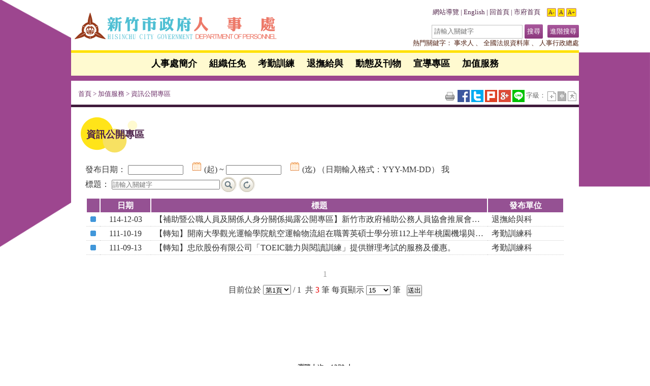

--- FILE ---
content_type: text/html; charset=UTF-8
request_url: https://dep-personnel.hccg.gov.tw/ch/home.jsp?id=20186&parentpath=0,74
body_size: 144262
content:

<!--
程式名稱：index.jsp
說明：
開發者：Rick Jian
開發日期：2016/3/02
修改者：
修改日期：
版本：ver1.0
-->
<!DOCTYPE HTML>
<html lang="zh-TW">
<head>
    <meta http-equiv="Content-Type" content="text/html; charset=utf-8">
    <meta http-equiv="X-UA-Compatible" content="IE=edge" />
    <meta http-equiv="x-ua-compatible" content="IE=EmulateIE9" >
    <meta name="viewport" content="width=device-width, initial-scale=1">
    












    <!-- 分類檢索 -->
    

<!--
程式名稱：home_metatag.jsp
說明：分類檢索
開發者：chmei
開發日期：2015.11.08
修改者：
修改日期：
版本：ver1.0
-->














<link rel="shortcut icon" href="/favicon.ico"/>
<link rel="bookmark" href="/favicon.ico"/>
<link title="Dublin Core" href="https://www.gov.tw/schema/dc/" rel="govtwsimpledc.xsd">
<meta name="DC.Title" content="資訊公開專區-新竹市政府" />
<meta name="DC.Creator" content="新竹市政府人事處" />
<meta name="DC.Subject" content="資訊公開專區" />
<meta name="DC.Type" content="text/html" />
<meta name="DC.Publisher" content="新竹市政府人事處" />
<meta name="DC.Date" content="2021-08-20" />
<meta name="DC.Identifier" content="376580000A" />
<meta name="Category.Theme" content="100" />
<meta name="Category.Cake" content="100" />
<meta name="Category.Service" content="I00" />
<meta name="DC.Language" content="中文" />
<meta name="DC.coverage.t.min" content="2006-01-01" />
<meta name="DC.coverage.t.max" content="2026-01-28" />
<meta name="DC.Rights" content="新竹市政府人事處版權所有" />
<meta name="DC.Description" content="資訊公開專區" />
<meta name="DC.Contributor" content="新竹市政府人事處" />
<meta name="DC.Format" content="text/html" />
<meta name="DC.Source" content="新竹市政府人事處" />
<meta name="DC.Relation" content="新竹市政府人事處" />
<meta name="keywords" content="新竹市政府人事處" />
<meta name="copyright" content="新竹市政府" />
<meta name="description" content="資訊公開專區" />
<meta property="og:url" content="https&#x3a;&#x2f;&#x2f;www.hccg.gov.tw&#x2f;personnel&#x2f;ch&#x2f;home.jsp&#x3f;id&#x3d;20186&amp;parentpath&#x3d;0,74" />
<meta property="og:title" content="資訊公開專區" />
<meta property="og:type" content="article" />
<meta property="og:description" content="資訊公開專區" />
<meta property="og:image" content="https://www.hccg.gov.tw/img/hccg.jpg" />
<meta property="og:site_name"  content="新竹市政府" />
<meta property="article:published_time" content="2021-08-20" />
<meta property="article:modified_time" content="2021-08-20" />
<meta name="twitter:image" content="https://www.hccg.gov.tw/img/hccg.jpg" />
<script type='text/javascript'>
if (location.href != null) {
	var metas = document.getElementsByTagName("meta");

	for (var i=0; i<metas.length; i++) {  
		if (metas[i].getAttribute("property") && metas[i].getAttribute("property")==="og:url") {
			metas[i].setAttribute("content",location.href);
		}
	}
}
</script>
    <title>資訊公開專區-新竹市政府人事處
    </title>
    <link rel="stylesheet" type="text/css" href="css/mobile.css" media="screen and (max-width: 768px)">
<link rel="stylesheet" type="text/css" href="css/pad.css" media="screen and (min-width: 769px) and (max-width: 978px)">
<link rel="stylesheet" type="text/css" href="css/pc.css" media="screen and (min-width: 979px)">
<link href="css/template.css" rel="stylesheet" type="text/css">
<link href="css/home_capinfo.css" rel="stylesheet" type="text/css">
<!--[if lt IE 9]>
<script src="js/html5.js"></script>
<![endif]-->

<!--menu-->
<link rel="stylesheet" type="text/css" href="css/style.css">
<script src="js/respond.min.js"></script>
<script type="text/javascript" src="js/jquery.js"></script>
<script type="text/javascript" src="js/jquery-1.9.1.js"></script>
<script type="text/javascript" src="js/jquery.smartmenus.js"></script>
<script type="text/javascript" src="js/smm.js"></script>
<link href="css/sm-core-css.css" rel="stylesheet" type="text/css" />
<link href="css/sm-blue.css" rel="stylesheet" type="text/css" />

<!-- 活動圖片輪播 -->
<link href="css/responsiveslides.css" rel="stylesheet" type="text/css">
<script src="js/responsiveslides.min.js"></script>
<script src="js/responsiveslides.js"></script>
<!-- 小廣告 -->
<link href="css/scrollerbanner.css" rel="stylesheet" type="text/css">
<script type="text/javascript" src="js/jquery.flexisel.js"></script>

<script type="text/javascript" src="js/scrollerbanner.js"></script>
<!-- Fatfooter -->
<script src="js/fatfooter.js"></script>

<!-- AP專用樣式 -->
<link href="css/list_style.css" rel="stylesheet" type="text/css">
<link href="css/home_layout.css" rel="stylesheet" type="text/css">
<link href="css/aplist.css" rel="stylesheet" type="text/css">
<link href="css/style1.css" rel="stylesheet" type="text/css">

<script>
    $(document).ready(function(){
        var width = $(window).width();
        $(window).resize(function(){
            if($(this).width() != width && width >= 430 && $(this).width() < 430) {
                window.location.reload();
            }
            width = $(this).width();
        });
    })
</script>
    <!-- Google tag (gtag.js) -->
	<script async src="https://www.googletagmanager.com/gtag/js?id=G-33SD51EXEH"></script>
	<script>
	  window.dataLayer = window.dataLayer || [];
	  function gtag(){dataLayer.push(arguments);}
	  gtag('js', new Date());

	  gtag('config', 'G-33SD51EXEH');
	</script>
</head>

<body id="fontcontent">
<a href="#content" class="sr-only sr-only-focusable" title="跳到主要內容區塊">跳到主要內容區塊</a>
<div id="container">
    <div class="header">
        


<!--
程式名稱：logo.jsp
說明：
開發者：Rick Jian
開發日期：2016/1/25
修改者：
修改日期：
版本：ver1.0
-->

<div class="logo">
	<h1>
		<a href="index.jsp" title="新竹市政府人事處"> 
			<img src="images/logo.png" width="100%" alt="新竹市政府人事處">
		</a>
	</h1>
</div>


        <div class="header_inner_right">
            



<!--
程式名稱：top_link.jsp
說明：
開發者：Rick Jian
開發日期：2016/1/25
修改者：
修改日期：
版本：ver1.0
-->

<div class="toplink"><a title="快速連結區" href="#" accesskey="U" style="color: transparent;">:::</a> <a href="home.jsp?id=114&parentpath=0,80&mcustomize=sitemap.jsp&toolsflag=Y" title="網站導覽">網站導覽</a> | <a href="../en/" title="English">English</a> | <a href="index.jsp" title="回首頁">回首頁</a> | <a href="https://www.hccg.gov.tw/ch" title="市府首頁【另開新視窗】" target="_blank">市府首頁</a>　<a href="javascript:SetFont('90%');" title="字級設定小"><span id="fss" name="fss" class="fontsize_set">A-</span></a> <a href="javascript:SetFont('100%');" title="字級設定中"><span id="fsm" name="fsm" class="fontsize_set">A</span></a> <a href="javascript:SetFont('110%');" title="字級設定大"><span id="fsl" name="fsl" class="fontsize_set">A+</span></a></div>

<script type="text/javascript">

    // 使用者字型大小
    function createCookie(name, value, days) {
        if (days) {
            var date = new Date();
            date.setTime(date.getTime() + (days * 24 * 60 * 60 * 1000));
            var expires = "; expires=" + date.toGMTString();
        }
        else expires = "";
        document.cookie = name + "=" + value + expires + "; path=/";
    }

    function readCookie(name) {
        var nameEQ = name + "=";
        var ca = document.cookie.split(';');
        for (var i = 0; i < ca.length; i++) {
            var c = ca[i];
            while (c.charAt(0) == ' ')
                c = c.substring(1, c.length);
            if (c.indexOf(nameEQ) == 0)
                return c.substring(nameEQ.length, c.length);
        }
        return null;
    }

    function SetFont(size) {
        if (size == '90%') {
            document.getElementById("fss").src = 'img/s.gif';
            document.getElementById("fsm").src = 'img/m.gif';
            document.getElementById("fsl").src = 'img/l.gif';
        } else if (size == '100%') {
            document.getElementById("fss").src = 'img/s.gif';
            document.getElementById("fsm").src = 'img/m.gif';
            document.getElementById("fsl").src = 'img/l.gif';
        } else if (size == '110%') {
            document.getElementById("fss").src = 'img/s.gif';
            document.getElementById("fsm").src = 'img/m.gif';
            document.getElementById("fsl").src = 'img/l.gif';
        }

        document.getElementById("fontcontent").style.fontSize = size;
        createCookie('fontsize', size, 30);
    }
    function LoadFont() {
        var fontsize;
        if (readCookie('fontsize') == null) {
            createCookie('fontsize', '100%', 30);
            fontsize = '100%';
        } else {
            fontsize = readCookie('fontsize');
        }

        SetFont(fontsize);
    }

</script>

<noscript>
    您的瀏覽器似乎不支援JavaScript語法，但沒關係，這裡的JavaScript語法並不會影響到內容的陳述，如需要選擇字級大小，IE6請利用鍵盤按住ALT鍵 + V → X →
    (G)最大(L)較大(M)中(S)較小(A)小，來選擇適合您的文字大小，而IE7或Firefox瀏覽器則可利用鍵盤 Ctrl + (+)放大 (-)縮小來改變字型大小。請利用鍵盤按住Ctrl鍵 +w列印
</noscript>

<script>
    LoadFont();
</script>
            






<!--
程式名稱：search.jsp
說明：
開發者：Rick Jian
開發日期：2016/1/25
修改者：
修改日期：
版本：ver1.0
-->

<script>
    $(document).ready(function(){
        $('.search_input').click(function() {
            if ($(this).val() == "") {
                $(this).css("background", "none");
                $(this).css("background-color", "#FFFFFF");
            }
        });
        $('.search_input').blur(function(){
            if ($(this).val() == "") {
                $(this).css("background", "url(\"https://www.google.com/cse/static/zh_TW/google_custom_search_watermark.gif\") -10% 50% no-repeat rgb(255, 255, 255)");
                $(this).css("background-color", "none");
            }
        });
    });
</script>


<div class="search_block">
    <form id="cse-search-box" action="https://www.google.com/cse" name="cse-search-box" target="_blank">
    <label style="display: none" for="q">請輸入關鍵字</label>
    <input name="q" id="q" type="text" class="search_noborder" placeholder="請輸入關鍵字" value="" >
	<label style="display: none" for="cx">cx</label>
    <input id="cx" name="cx" type="hidden" value="018066583580703833098:tnezxok1zsw"/>
    <input type="submit" class="search_button_flow" value="搜尋" title="搜尋【另開新視窗】" onclick="javascript:document.getElementById('cse-search-box').submit();" onkeypress="javascript:document.getElementById('cse-search-box').submit();" >
	<a href="https://www.google.com.tw/advanced_search?hl=zh-TW&as_sitesearch=https://dep-personnel.hccg.gov.tw/personnel/ch" title="進階搜尋【另開新視窗】" target="_blank" class="search_button_flow" style="margin-left: 5px;font-size: 0.8125em;">進階搜尋</a>
        
        
    </form>
</div>
<div class="hot_keyword"> 熱門關鍵字：
    
    
    <a href="https://web3.dgpa.gov.tw/want03front/AP/WANTF00001.aspx" title="人事行政總處【另開新視窗】" target="_blank">事求人</a>
    
    
    、
    
    <a href="https://law.moj.gov.tw" title="法務部【另開新視窗】" target="_blank">全國法規資料庫</a>
    
    
    、
    
    <a href="https://www.dgpa.gov.tw" title="人事行政總處【另開新視窗】" target="_blank">人事行政總處</a>
    
    </div>

        </div>
        <!--選單-->
        






<!--
程式名稱：top_menu.jsp
說明：
開發者：Rick Jian
開發日期：2016/1/25
修改者：
修改日期：
版本：ver1.0
-->

<script type="text/javascript">
    //點閱率(Menu)
    function read(menuid, menutable) {
        $.ajax({
            url: "ap/updatenumber_menu.jsp",
            type: "POST",
            data: "menuid=" + menuid + "&menutable=" + menutable
        });
    }
</script>
<style>
    @media only screen and (max-width: 979px){
        #menu_area{
            display: none;
        }
    }
</style>
<div class="menubg"><!--menu-->
    <div id="menu_bg"> <a class="toggleMenu" href="#" id="toggleMenu" title="行動版選單"><img src="images/menu.png" alt="行動版選單"></a>
        <div id="menu">
            <div id="menu2">
                <div class="container">
                    <nav id="main-nav" role="navigation">
                        <!-- Sample menu definition -->
                        <ul id="main-menu" class="sm sm-blue">
						<script>$("#main-menu").hide();</script>
                            <li id="menu_area"></li>
    
            <li>
        
        <a href="home.jsp?id=2&parentpath=0"
           title="人事處簡介" onclick="javascript:read('2','PersonnelChineseMenu');"
           onkeypress="javascript:read('2','PersonnelChineseMenu');" >
            人事處簡介
        </a>
        
        <ul >
            

            

            <li  class="nav-submenu">
                
                <a href="home.jsp?id=3&parentpath=0,2"
                   title="認識人事處"
                   onclick="javascript:read('3','PersonnelChineseMenu');"
                   onkeypress="javascript:read('3','PersonnelChineseMenu');">
                    認識人事處
                </a>
                
                <ul>
                    
                    <li class="">
                        
                        <a href="home.jsp?id=4&parentpath=0,2,3"
                           title="處長簡介"
                           onclick="javascript:read('4','PersonnelChineseMenu');"
                           onkeypress="javascript:read('4','PersonnelChineseMenu');">
                            處長簡介
                        </a>
                        
                    </li>
                    
                    <li class="">
                        
                        <a href="home.jsp?id=20148&parentpath=0,2,3"
                           title="副處長簡介"
                           onclick="javascript:read('20148','PersonnelChineseMenu');"
                           onkeypress="javascript:read('20148','PersonnelChineseMenu');">
                            副處長簡介
                        </a>
                        
                    </li>
                    
                    <li class="">
                        
                        <a href="home.jsp?id=124&parentpath=0,2,3"
                           title="公務聯繫表"
                           onclick="javascript:read('124','PersonnelChineseMenu');"
                           onkeypress="javascript:read('124','PersonnelChineseMenu');">
                            公務聯繫表
                        </a>
                        
                    </li>
                    
                    <li class="">
                        
                        <a href="home.jsp?id=5&parentpath=0,2,3"
                           title="人事處業務職掌"
                           onclick="javascript:read('5','PersonnelChineseMenu');"
                           onkeypress="javascript:read('5','PersonnelChineseMenu');">
                            人事處業務職掌
                        </a>
                        
                    </li>
                    
                    <li class="">
                        
                        <a href="home.jsp?id=7&parentpath=0,2,3"
                           title="所屬人事機構"
                           onclick="javascript:read('7','PersonnelChineseMenu');"
                           onkeypress="javascript:read('7','PersonnelChineseMenu');">
                            所屬人事機構
                        </a>
                        
                    </li>
                    
                    <li class=" end">
                        
                        <a href="home.jsp?id=132&parentpath=0,2,3"
                           title="雙語詞彙"
                           onclick="javascript:read('132','PersonnelChineseMenu');"
                           onkeypress="javascript:read('132','PersonnelChineseMenu');">
                            雙語詞彙
                        </a>
                        
                    </li>
                    
                </ul>
                
            </li>
            

            

            <li  class="nav-submenu">
                
                <a href="home.jsp?id=9&parentpath=0,2"
                   title="公務人力分析"
                   onclick="javascript:read('9','PersonnelChineseMenu');"
                   onkeypress="javascript:read('9','PersonnelChineseMenu');">
                    公務人力分析
                </a>
                
                <ul>
                    
                    <li class="">
                        
                        <a href="home.jsp?id=10&parentpath=0,2,9"
                           title="人力配置概況"
                           onclick="javascript:read('10','PersonnelChineseMenu');"
                           onkeypress="javascript:read('10','PersonnelChineseMenu');">
                            人力配置概況
                        </a>
                        
                    </li>
                    
                    <li class="">
                        
                        <a href="home.jsp?id=11&parentpath=0,2,9"
                           title="機關公務人員"
                           onclick="javascript:read('11','PersonnelChineseMenu');"
                           onkeypress="javascript:read('11','PersonnelChineseMenu');">
                            機關公務人員
                        </a>
                        
                    </li>
                    
                    <li class="">
                        
                        <a href="home.jsp?id=12&parentpath=0,2,9"
                           title="學校公務人員"
                           onclick="javascript:read('12','PersonnelChineseMenu');"
                           onkeypress="javascript:read('12','PersonnelChineseMenu');">
                            學校公務人員
                        </a>
                        
                    </li>
                    
                    <li class=" end">
                        
                        <a href="home.jsp?id=13&parentpath=0,2,9"
                           title="學校教師"
                           onclick="javascript:read('13','PersonnelChineseMenu');"
                           onkeypress="javascript:read('13','PersonnelChineseMenu');">
                            學校教師
                        </a>
                        
                    </li>
                    
                </ul>
                
            </li>
            

            

            <li  class="nav-submenu">
                
                <a href="home.jsp?id=14&parentpath=0,2"
                   title="組織任免科"
                   onclick="javascript:read('14','PersonnelChineseMenu');"
                   onkeypress="javascript:read('14','PersonnelChineseMenu');">
                    組織任免科
                </a>
                
                <ul>
                    
                    <li class="">
                        
                        <a href="home.jsp?id=125&parentpath=0,2,14"
                           title="業務聯繫表"
                           onclick="javascript:read('125','PersonnelChineseMenu');"
                           onkeypress="javascript:read('125','PersonnelChineseMenu');">
                            業務聯繫表
                        </a>
                        
                    </li>
                    
                    <li class="">
                        
                        <a href="home.jsp?id=15&parentpath=0,2,14"
                           title="業務職掌"
                           onclick="javascript:read('15','PersonnelChineseMenu');"
                           onkeypress="javascript:read('15','PersonnelChineseMenu');">
                            業務職掌
                        </a>
                        
                    </li>
                    
                    <li class=" end">
                        
                        <a href="home.jsp?id=16&parentpath=0,2,14"
                           title="本府行政組織"
                           onclick="javascript:read('16','PersonnelChineseMenu');"
                           onkeypress="javascript:read('16','PersonnelChineseMenu');">
                            本府行政組織
                        </a>
                        
                    </li>
                    
                </ul>
                
            </li>
            

            

            <li  class="nav-submenu">
                
                <a href="home.jsp?id=17&parentpath=0,2"
                   title="考勤訓練科"
                   onclick="javascript:read('17','PersonnelChineseMenu');"
                   onkeypress="javascript:read('17','PersonnelChineseMenu');">
                    考勤訓練科
                </a>
                
                <ul>
                    
                    <li class="">
                        
                        <a href="home.jsp?id=126&parentpath=0,2,17"
                           title="業務聯繫表"
                           onclick="javascript:read('126','PersonnelChineseMenu');"
                           onkeypress="javascript:read('126','PersonnelChineseMenu');">
                            業務聯繫表
                        </a>
                        
                    </li>
                    
                    <li class=" end">
                        
                        <a href="home.jsp?id=18&parentpath=0,2,17"
                           title="業務職掌"
                           onclick="javascript:read('18','PersonnelChineseMenu');"
                           onkeypress="javascript:read('18','PersonnelChineseMenu');">
                            業務職掌
                        </a>
                        
                    </li>
                    
                </ul>
                
            </li>
            

            

            <li  class="nav-submenu">
                
                <a href="home.jsp?id=19&parentpath=0,2"
                   title="退撫給與科"
                   onclick="javascript:read('19','PersonnelChineseMenu');"
                   onkeypress="javascript:read('19','PersonnelChineseMenu');">
                    退撫給與科
                </a>
                
                <ul>
                    
                    <li class="">
                        
                        <a href="home.jsp?id=127&parentpath=0,2,19"
                           title="業務聯繫表"
                           onclick="javascript:read('127','PersonnelChineseMenu');"
                           onkeypress="javascript:read('127','PersonnelChineseMenu');">
                            業務聯繫表
                        </a>
                        
                    </li>
                    
                    <li class=" end">
                        
                        <a href="home.jsp?id=20&parentpath=0,2,19"
                           title="業務職掌"
                           onclick="javascript:read('20','PersonnelChineseMenu');"
                           onkeypress="javascript:read('20','PersonnelChineseMenu');">
                            業務職掌
                        </a>
                        
                    </li>
                    
                </ul>
                
            </li>
            

            

            <li  class=" end">
                
                <a href="home.jsp?id=21&parentpath=0,2"
                   title="人事法令專區"
                   onclick="javascript:read('21','PersonnelChineseMenu');"
                   onkeypress="javascript:read('21','PersonnelChineseMenu');">
                    人事法令專區
                </a>
                
            </li>
            
        </ul>
        </li>
    
            <li>
        
        <a href="home.jsp?id=31&parentpath=0"
           title="組織任免" onclick="javascript:read('31','PersonnelChineseMenu');"
           onkeypress="javascript:read('31','PersonnelChineseMenu');" >
            組織任免
        </a>
        
        <ul >
            

            

            <li  class="">
                
                <a href="home.jsp?id=32&parentpath=0,31"
                   title="新進人員專區"
                   onclick="javascript:read('32','PersonnelChineseMenu');"
                   onkeypress="javascript:read('32','PersonnelChineseMenu');">
                    新進人員專區
                </a>
                
            </li>
            

            

            <li  class="nav-submenu">
                
                <a href="home.jsp?id=34&parentpath=0,31"
                   title="到離職專區"
                   onclick="javascript:read('34','PersonnelChineseMenu');"
                   onkeypress="javascript:read('34','PersonnelChineseMenu');">
                    到離職專區
                </a>
                
                <ul>
                    
                    <li class="">
                        
                        <a href="home.jsp?id=35&parentpath=0,31,34"
                           title="到職"
                           onclick="javascript:read('35','PersonnelChineseMenu');"
                           onkeypress="javascript:read('35','PersonnelChineseMenu');">
                            到職
                        </a>
                        
                    </li>
                    
                    <li class=" end">
                        
                        <a href="home.jsp?id=36&parentpath=0,31,34"
                           title="離職"
                           onclick="javascript:read('36','PersonnelChineseMenu');"
                           onkeypress="javascript:read('36','PersonnelChineseMenu');">
                            離職
                        </a>
                        
                    </li>
                    
                </ul>
                
            </li>
            

            

            <li  class="">
                
                <a href="home.jsp?id=37&parentpath=0,31"
                   title="考試分發專區"
                   onclick="javascript:read('37','PersonnelChineseMenu');"
                   onkeypress="javascript:read('37','PersonnelChineseMenu');">
                    考試分發專區
                </a>
                
            </li>
            

            

            <li  class="nav-submenu">
                
                <a href="home.jsp?id=38&parentpath=0,31"
                   title="人員進用專區"
                   onclick="javascript:read('38','PersonnelChineseMenu');"
                   onkeypress="javascript:read('38','PersonnelChineseMenu');">
                    人員進用專區
                </a>
                
                <ul>
                    
                    <li class="">
                        
                        <a href="home.jsp?id=39&parentpath=0,31,38"
                           title="公務人員"
                           onclick="javascript:read('39','PersonnelChineseMenu');"
                           onkeypress="javascript:read('39','PersonnelChineseMenu');">
                            公務人員
                        </a>
                        
                    </li>
                    
                    <li class="">
                        
                        <a href="home.jsp?id=40&parentpath=0,31,38"
                           title="約聘僱人員"
                           onclick="javascript:read('40','PersonnelChineseMenu');"
                           onkeypress="javascript:read('40','PersonnelChineseMenu');">
                            約聘僱人員
                        </a>
                        
                    </li>
                    
                    <li class=" end">
                        
                        <a href="home.jsp?id=41&parentpath=0,31,38"
                           title="約用人員"
                           onclick="javascript:read('41','PersonnelChineseMenu');"
                           onkeypress="javascript:read('41','PersonnelChineseMenu');">
                            約用人員
                        </a>
                        
                    </li>
                    
                </ul>
                
            </li>
            

            

            <li  class="nav-submenu">
                
                <a href="home.jsp?id=42&parentpath=0,31"
                   title="約聘僱及約用人員考核專區"
                   onclick="javascript:read('42','PersonnelChineseMenu');"
                   onkeypress="javascript:read('42','PersonnelChineseMenu');">
                    約聘僱及約用人員考核專區
                </a>
                
                <ul>
                    
                    <li class="">
                        
                        <a href="home.jsp?id=43&parentpath=0,31,42"
                           title="約聘僱人員"
                           onclick="javascript:read('43','PersonnelChineseMenu');"
                           onkeypress="javascript:read('43','PersonnelChineseMenu');">
                            約聘僱人員
                        </a>
                        
                    </li>
                    
                    <li class=" end">
                        
                        <a href="home.jsp?id=44&parentpath=0,31,42"
                           title="約用人員"
                           onclick="javascript:read('44','PersonnelChineseMenu');"
                           onkeypress="javascript:read('44','PersonnelChineseMenu');">
                            約用人員
                        </a>
                        
                    </li>
                    
                </ul>
                
            </li>
            

            

            <li  class="nav-submenu">
                
                <a href="home.jsp?id=45&parentpath=0,31"
                   title="員工協助專區"
                   onclick="javascript:read('45','PersonnelChineseMenu');"
                   onkeypress="javascript:read('45','PersonnelChineseMenu');">
                    員工協助專區
                </a>
                
                <ul>
                    
                    <li class=" end">
                        
                        <a href="home.jsp?id=46&parentpath=0,31,45"
                           title="員工協助"
                           onclick="javascript:read('46','PersonnelChineseMenu');"
                           onkeypress="javascript:read('46','PersonnelChineseMenu');">
                            員工協助
                        </a>
                        
                    </li>
                    
                </ul>
                
            </li>
            

            

            <li  class=" end">
                
                <a href="home.jsp?id=48&parentpath=0,31"
                   title="中小學教師薪給核敘"
                   onclick="javascript:read('48','PersonnelChineseMenu');"
                   onkeypress="javascript:read('48','PersonnelChineseMenu');">
                    中小學教師薪給核敘
                </a>
                
            </li>
            
        </ul>
        </li>
    
            <li>
        
        <a href="home.jsp?id=50&parentpath=0"
           title="考勤訓練" onclick="javascript:read('50','PersonnelChineseMenu');"
           onkeypress="javascript:read('50','PersonnelChineseMenu');" >
            考勤訓練
        </a>
        
        <ul >
            

            

            <li  class="nav-submenu">
                
                <a href="home.jsp?id=20138&parentpath=0,50"
                   title="考績(核、成)專區"
                   onclick="javascript:read('20138','PersonnelChineseMenu');"
                   onkeypress="javascript:read('20138','PersonnelChineseMenu');">
                    考績(核、成)專區
                </a>
                
                <ul>
                    
                    <li class="">
                        
                        <a href="home.jsp?id=20139&parentpath=0,50,20138"
                           title="相關法規"
                           onclick="javascript:read('20139','PersonnelChineseMenu');"
                           onkeypress="javascript:read('20139','PersonnelChineseMenu');">
                            相關法規
                        </a>
                        
                    </li>
                    
                    <li class=" end">
                        
                        <a href="home.jsp?id=20140&parentpath=0,50,20138"
                           title="表格下載"
                           onclick="javascript:read('20140','PersonnelChineseMenu');"
                           onkeypress="javascript:read('20140','PersonnelChineseMenu');">
                            表格下載
                        </a>
                        
                    </li>
                    
                </ul>
                
            </li>
            

            

            <li  class="nav-submenu">
                
                <a href="home.jsp?id=20141&parentpath=0,50"
                   title="獎懲專區"
                   onclick="javascript:read('20141','PersonnelChineseMenu');"
                   onkeypress="javascript:read('20141','PersonnelChineseMenu');">
                    獎懲專區
                </a>
                
                <ul>
                    
                    <li class="">
                        
                        <a href="home.jsp?id=20143&parentpath=0,50,20141"
                           title="相關法規"
                           onclick="javascript:read('20143','PersonnelChineseMenu');"
                           onkeypress="javascript:read('20143','PersonnelChineseMenu');">
                            相關法規
                        </a>
                        
                    </li>
                    
                    <li class=" end">
                        
                        <a href="home.jsp?id=20144&parentpath=0,50,20141"
                           title="表格下載"
                           onclick="javascript:read('20144','PersonnelChineseMenu');"
                           onkeypress="javascript:read('20144','PersonnelChineseMenu');">
                            表格下載
                        </a>
                        
                    </li>
                    
                </ul>
                
            </li>
            

            

            <li  class="nav-submenu">
                
                <a href="home.jsp?id=86&parentpath=0,50"
                   title="差勤管理專區"
                   onclick="javascript:read('86','PersonnelChineseMenu');"
                   onkeypress="javascript:read('86','PersonnelChineseMenu');">
                    差勤管理專區
                </a>
                
                <ul>
                    
                    <li class="">
                        
                        <a href="home.jsp?id=87&parentpath=0,50,86"
                           title="相關法規"
                           onclick="javascript:read('87','PersonnelChineseMenu');"
                           onkeypress="javascript:read('87','PersonnelChineseMenu');">
                            相關法規
                        </a>
                        
                    </li>
                    
                    <li class=" end">
                        
                        <a href="home.jsp?id=88&parentpath=0,50,86"
                           title="表格下載"
                           onclick="javascript:read('88','PersonnelChineseMenu');"
                           onkeypress="javascript:read('88','PersonnelChineseMenu');">
                            表格下載
                        </a>
                        
                    </li>
                    
                </ul>
                
            </li>
            

            

            <li  class="nav-submenu">
                
                <a href="home.jsp?id=20146&parentpath=0,50"
                   title="天然災害通報專區"
                   onclick="javascript:read('20146','PersonnelChineseMenu');"
                   onkeypress="javascript:read('20146','PersonnelChineseMenu');">
                    天然災害通報專區
                </a>
                
                <ul>
                    
                    <li class="">
                        
                        <a href="home.jsp?id=20147&parentpath=0,50,20146"
                           title="天然災害停止辦公及上課作業辦法及Q&A"
                           onclick="javascript:read('20147','PersonnelChineseMenu');"
                           onkeypress="javascript:read('20147','PersonnelChineseMenu');">
                            天然災害停止辦公及上課作業辦法及Q&A
                        </a>
                        
                    </li>
                    
                    <li class=" end">
                        
                        <a href="home.jsp?id=20163&parentpath=0,50,20146"
                           title="颱風通報停止上班上課SOP"
                           onclick="javascript:read('20163','PersonnelChineseMenu');"
                           onkeypress="javascript:read('20163','PersonnelChineseMenu');">
                            颱風通報停止上班上課SOP
                        </a>
                        
                    </li>
                    
                </ul>
                
            </li>
            

            

            <li  class="nav-submenu">
                
                <a href="home.jsp?id=20149&parentpath=0,50"
                   title="訓練進修專區"
                   onclick="javascript:read('20149','PersonnelChineseMenu');"
                   onkeypress="javascript:read('20149','PersonnelChineseMenu');">
                    訓練進修專區
                </a>
                
                <ul>
                    
                    <li class="">
                        
                        <a href="home.jsp?id=20150&parentpath=0,50,20149"
                           title="公務人員訓練進修相關法規與計畫"
                           onclick="javascript:read('20150','PersonnelChineseMenu');"
                           onkeypress="javascript:read('20150','PersonnelChineseMenu');">
                            公務人員訓練進修相關法規與計畫
                        </a>
                        
                    </li>
                    
                    <li class="">
                        
                        <a href="home.jsp?id=20151&parentpath=0,50,20149"
                           title="公務人員專書閱讀推廣活動"
                           onclick="javascript:read('20151','PersonnelChineseMenu');"
                           onkeypress="javascript:read('20151','PersonnelChineseMenu');">
                            公務人員專書閱讀推廣活動
                        </a>
                        
                    </li>
                    
                    <li class="">
                        
                        <a href="home.jsp?id=20154&parentpath=0,50,20149"
                           title="終身學習入口網操作步驟"
                           onclick="javascript:read('20154','PersonnelChineseMenu');"
                           onkeypress="javascript:read('20154','PersonnelChineseMenu');">
                            終身學習入口網操作步驟
                        </a>
                        
                    </li>
                    
                    <li class=" end">
                        
                        <a href="home.jsp?id=20155&parentpath=0,50,20149"
                           title="公務人員進修申請審核作業流程"
                           onclick="javascript:read('20155','PersonnelChineseMenu');"
                           onkeypress="javascript:read('20155','PersonnelChineseMenu');">
                            公務人員進修申請審核作業流程
                        </a>
                        
                    </li>
                    
                </ul>
                
            </li>
            

            

            <li  class="nav-submenu">
                
                <a href="home.jsp?id=20152&parentpath=0,50"
                   title="數位學習專區"
                   onclick="javascript:read('20152','PersonnelChineseMenu');"
                   onkeypress="javascript:read('20152','PersonnelChineseMenu');">
                    數位學習專區
                </a>
                
                <ul>
                    
                    <li class="">
                        
                        <a href="home.jsp?id=20156&parentpath=0,50,20152"
                           title="數位學習年度推動計畫與課程"
                           onclick="javascript:read('20156','PersonnelChineseMenu');"
                           onkeypress="javascript:read('20156','PersonnelChineseMenu');">
                            數位學習年度推動計畫與課程
                        </a>
                        
                    </li>
                    
                    <li class="">
                        
                        <a href="home.jsp?id=20157&parentpath=0,50,20152"
                           title="數位學習最新資訊及獎勵活動"
                           onclick="javascript:read('20157','PersonnelChineseMenu');"
                           onkeypress="javascript:read('20157','PersonnelChineseMenu');">
                            數位學習最新資訊及獎勵活動
                        </a>
                        
                    </li>
                    
                    <li class="">
                        
                        <a href="home.jsp?id=20158&parentpath=0,50,20152"
                           title="e等公務園Plus常見問題FAQ"
                           onclick="javascript:read('20158','PersonnelChineseMenu');"
                           onkeypress="javascript:read('20158','PersonnelChineseMenu');">
                            e等公務園Plus常見問題FAQ
                        </a>
                        
                    </li>
                    
                    <li class=" end">
                        
                        <a href="home.jsp?id=20159&parentpath=0,50,20152"
                           title="公務人員數位學習平台網站連結"
                           onclick="javascript:read('20159','PersonnelChineseMenu');"
                           onkeypress="javascript:read('20159','PersonnelChineseMenu');">
                            公務人員數位學習平台網站連結
                        </a>
                        
                    </li>
                    
                </ul>
                
            </li>
            

            

            <li  class="nav-submenu">
                
                <a href="home.jsp?id=20153&parentpath=0,50"
                   title="公務員赴大陸專區"
                   onclick="javascript:read('20153','PersonnelChineseMenu');"
                   onkeypress="javascript:read('20153','PersonnelChineseMenu');">
                    公務員赴大陸專區
                </a>
                
                <ul>
                    
                    <li class="">
                        
                        <a href="home.jsp?id=20160&parentpath=0,50,20153"
                           title="赴陸相關規定"
                           onclick="javascript:read('20160','PersonnelChineseMenu');"
                           onkeypress="javascript:read('20160','PersonnelChineseMenu');">
                            赴陸相關規定
                        </a>
                        
                    </li>
                    
                    <li class=" end">
                        
                        <a href="home.jsp?id=20161&parentpath=0,50,20153"
                           title="常用申請表格"
                           onclick="javascript:read('20161','PersonnelChineseMenu');"
                           onkeypress="javascript:read('20161','PersonnelChineseMenu');">
                            常用申請表格
                        </a>
                        
                    </li>
                    
                </ul>
                
            </li>
            

            

            <li  class="nav-submenu">
                
                <a href="home.jsp?id=20194&parentpath=0,50"
                   title="安全及衛生防護專區"
                   onclick="javascript:read('20194','PersonnelChineseMenu');"
                   onkeypress="javascript:read('20194','PersonnelChineseMenu');">
                    安全及衛生防護專區
                </a>
                
                <ul>
                    
                    <li class="">
                        
                        <a href="home.jsp?id=20195&parentpath=0,50,20194"
                           title="相關法規"
                           onclick="javascript:read('20195','PersonnelChineseMenu');"
                           onkeypress="javascript:read('20195','PersonnelChineseMenu');">
                            相關法規
                        </a>
                        
                    </li>
                    
                    <li class=" end">
                        
                        <a href="home.jsp?id=20198&parentpath=0,50,20194"
                           title="公告事項"
                           onclick="javascript:read('20198','PersonnelChineseMenu');"
                           onkeypress="javascript:read('20198','PersonnelChineseMenu');">
                            公告事項
                        </a>
                        
                    </li>
                    
                </ul>
                
            </li>
            
        </ul>
        </li>
    
            <li>
        
        <a href="home.jsp?id=51&parentpath=0"
           title="退撫給與" onclick="javascript:read('51','PersonnelChineseMenu');"
           onkeypress="javascript:read('51','PersonnelChineseMenu');" >
            退撫給與
        </a>
        
        <ul >
            

            

            <li  class="">
                
                <a href="home.jsp?id=52&parentpath=0,51"
                   title="俸額表"
                   onclick="javascript:read('52','PersonnelChineseMenu');"
                   onkeypress="javascript:read('52','PersonnelChineseMenu');">
                    俸額表
                </a>
                
            </li>
            

            

            <li  class="nav-submenu">
                
                <a href="home.jsp?id=53&parentpath=0,51"
                   title="退休服務"
                   onclick="javascript:read('53','PersonnelChineseMenu');"
                   onkeypress="javascript:read('53','PersonnelChineseMenu');">
                    退休服務
                </a>
                
                <ul>
                    
                    <li class="">
                        
                        <a href="home.jsp?id=93&parentpath=0,51,53"
                           title="退休撫卹相關法令專區"
                           onclick="javascript:read('93','PersonnelChineseMenu');"
                           onkeypress="javascript:read('93','PersonnelChineseMenu');">
                            退休撫卹相關法令專區
                        </a>
                        
                    </li>
                    
                    <li class="">
                        
                        <a href="home.jsp?id=94&parentpath=0,51,53"
                           title="退休金試算專區"
                           onclick="javascript:read('94','PersonnelChineseMenu');"
                           onkeypress="javascript:read('94','PersonnelChineseMenu');">
                            退休金試算專區
                        </a>
                        
                    </li>
                    
                    <li class="">
                        
                        <a href="home.jsp?id=95&parentpath=0,51,53"
                           title="申請退休相關表件及作業規定"
                           onclick="javascript:read('95','PersonnelChineseMenu');"
                           onkeypress="javascript:read('95','PersonnelChineseMenu');">
                            申請退休相關表件及作業規定
                        </a>
                        
                    </li>
                    
                    <li class="">
                        
                        <a href="home.jsp?id=20174&parentpath=0,51,53"
                           title="國家年金改革委員會專區"
                           onclick="javascript:read('20174','PersonnelChineseMenu');"
                           onkeypress="javascript:read('20174','PersonnelChineseMenu');">
                            國家年金改革委員會專區
                        </a>
                        
                    </li>
                    
                    <li class="">
                        
                        <a href="/uploaddowndoc?file=personnel/202207120835160.pdf&filedisplay=%E5%85%AC%E5%8B%99%E4%BA%BA%E5%93%A1%E9%80%80%E4%BC%91%E6%87%B6%E4%BA%BA%E5%8C%85%28111.6.21%29.pdf&flag=doc"
                           target="_blank" title="公務人員退休懶人包.PDF【另開新視窗】"
                           onclick="javascript:read('20182','PersonnelChineseMenu');"
                           onkeypress="javascript:read('20182','PersonnelChineseMenu');">
                            公務人員退休懶人包
                        </a>
                        
                    </li>
                    
                    <li class=" end">
                        
                        <a href="/uploaddowndoc?file=personnel/202206171546390.pdf&filedisplay=%E6%95%99%E8%82%B2%E4%BA%BA%E5%93%A1%E9%80%80%E4%BC%91%E6%87%B6%E4%BA%BA%E5%8C%85.pdf&flag=doc"
                           target="_blank" title="教育人員退休懶人包.PDF【另開新視窗】"
                           onclick="javascript:read('20189','PersonnelChineseMenu');"
                           onkeypress="javascript:read('20189','PersonnelChineseMenu');">
                            教育人員退休懶人包
                        </a>
                        
                    </li>
                    
                </ul>
                
            </li>
            

            

            <li  class="nav-submenu">
                
                <a href="home.jsp?id=55&parentpath=0,51"
                   title="退休照護"
                   onclick="javascript:read('55','PersonnelChineseMenu');"
                   onkeypress="javascript:read('55','PersonnelChineseMenu');">
                    退休照護
                </a>
                
                <ul>
                    
                    <li class="">
                        
                        <a href="home.jsp?id=97&parentpath=0,51,55"
                           title="退休照護相關法令專區"
                           onclick="javascript:read('97','PersonnelChineseMenu');"
                           onkeypress="javascript:read('97','PersonnelChineseMenu');">
                            退休照護相關法令專區
                        </a>
                        
                    </li>
                    
                    <li class="">
                        
                        <a href="home.jsp?id=20171&parentpath=0,51,55"
                           title="長青樂活專區"
                           onclick="javascript:read('20171','PersonnelChineseMenu');"
                           onkeypress="javascript:read('20171','PersonnelChineseMenu');">
                            長青樂活專區
                        </a>
                        
                    </li>
                    
                    <li class="">
                        
                        <a href="home.jsp?id=98&parentpath=0,51,55"
                           title="志願服務專區"
                           onclick="javascript:read('98','PersonnelChineseMenu');"
                           onkeypress="javascript:read('98','PersonnelChineseMenu');">
                            志願服務專區
                        </a>
                        
                    </li>
                    
                    <li class="">
                        
                        <a href="home.jsp?id=20172&parentpath=0,51,55"
                           title="行政院人事行政總處退休專區 "
                           onclick="javascript:read('20172','PersonnelChineseMenu');"
                           onkeypress="javascript:read('20172','PersonnelChineseMenu');">
                            行政院人事行政總處退休專區 
                        </a>
                        
                    </li>
                    
                    <li class="">
                        
                        <a href="home.jsp?id=20173&parentpath=0,51,55"
                           title="新竹市退休公教人員協會"
                           onclick="javascript:read('20173','PersonnelChineseMenu');"
                           onkeypress="javascript:read('20173','PersonnelChineseMenu');">
                            新竹市退休公教人員協會
                        </a>
                        
                    </li>
                    
                    <li class=" end">
                        
                        <a href="home.jsp?id=99&parentpath=0,51,55"
                           title="相關資源網站連結"
                           onclick="javascript:read('99','PersonnelChineseMenu');"
                           onkeypress="javascript:read('99','PersonnelChineseMenu');">
                            相關資源網站連結
                        </a>
                        
                    </li>
                    
                </ul>
                
            </li>
            

            

            <li  class="nav-submenu">
                
                <a href="home.jsp?id=58&parentpath=0,51"
                   title="員工健檢專區"
                   onclick="javascript:read('58','PersonnelChineseMenu');"
                   onkeypress="javascript:read('58','PersonnelChineseMenu');">
                    員工健檢專區
                </a>
                
                <ul>
                    
                    <li class="">
                        
                        <a href="home.jsp?id=100&parentpath=0,51,58"
                           title="實施計晝"
                           onclick="javascript:read('100','PersonnelChineseMenu');"
                           onkeypress="javascript:read('100','PersonnelChineseMenu');">
                            實施計晝
                        </a>
                        
                    </li>
                    
                    <li class="">
                        
                        <a href="home.jsp?id=105&parentpath=0,51,58"
                           title="公教員工健檢補助申請表格"
                           onclick="javascript:read('105','PersonnelChineseMenu');"
                           onkeypress="javascript:read('105','PersonnelChineseMenu');">
                            公教員工健檢補助申請表格
                        </a>
                        
                    </li>
                    
                    <li class="">
                        
                        <a href="home.jsp?id=101&parentpath=0,51,58"
                           title="鄰近醫療機構健檢資訊"
                           onclick="javascript:read('101','PersonnelChineseMenu');"
                           onkeypress="javascript:read('101','PersonnelChineseMenu');">
                            鄰近醫療機構健檢資訊
                        </a>
                        
                    </li>
                    
                    <li class=" end">
                        
                        <a href="home.jsp?id=20162&parentpath=0,51,58"
                           title="辦理公務人員一般健康檢查醫療機構查詢"
                           onclick="javascript:read('20162','PersonnelChineseMenu');"
                           onkeypress="javascript:read('20162','PersonnelChineseMenu');">
                            辦理公務人員一般健康檢查醫療機構查詢
                        </a>
                        
                    </li>
                    
                </ul>
                
            </li>
            

            

            <li  class="nav-submenu">
                
                <a href="home.jsp?id=61&parentpath=0,51"
                   title="團保資訊專區"
                   onclick="javascript:read('61','PersonnelChineseMenu');"
                   onkeypress="javascript:read('61','PersonnelChineseMenu');">
                    團保資訊專區
                </a>
                
                <ul>
                    
                    <li class="">
                        
                        <a href="home.jsp?id=121&parentpath=0,51,61"
                           title="本府及所屬機關員工團保資訊"
                           onclick="javascript:read('121','PersonnelChineseMenu');"
                           onkeypress="javascript:read('121','PersonnelChineseMenu');">
                            本府及所屬機關員工團保資訊
                        </a>
                        
                    </li>
                    
                    <li class=" end">
                        
                        <a href="home.jsp?id=123&parentpath=0,51,61"
                           title="全國公教員工團保資訊"
                           onclick="javascript:read('123','PersonnelChineseMenu');"
                           onkeypress="javascript:read('123','PersonnelChineseMenu');">
                            全國公教員工團保資訊
                        </a>
                        
                    </li>
                    
                </ul>
                
            </li>
            

            

            <li  class="">
                
                <a href="home.jsp?id=63&parentpath=0,51"
                   title="優惠特約商店專區"
                   onclick="javascript:read('63','PersonnelChineseMenu');"
                   onkeypress="javascript:read('63','PersonnelChineseMenu');">
                    優惠特約商店專區
                </a>
                
            </li>
            

            

            <li  class="nav-submenu">
                
                <a href="home.jsp?id=65&parentpath=0,51"
                   title="友善家庭—員工福利服務專區"
                   onclick="javascript:read('65','PersonnelChineseMenu');"
                   onkeypress="javascript:read('65','PersonnelChineseMenu');">
                    友善家庭—員工福利服務專區
                </a>
                
                <ul>
                    
                    <li class="">
                        
                        <a href="https://sites.google.com/syps.hc.edu.tw/hcpersonnel" title="112福利措施宣導平台【另開新視窗】" target="_blank"
                           onclick="javascript:read('20191','PersonnelChineseMenu');"
                           onkeypress="javascript:read('20191','PersonnelChineseMenu');">
                            福利措施宣導平台
                        </a>
                        
                    </li>
                    
                    <li class="">
                        
                        <a href="https://drive.google.com/file/d/1xaPW38SkydPWmza_mmuvzGHW86CFp_rY/view" title="「預存生育力—新竹最給力」宣導影片【另開新視窗】" target="_blank"
                           onclick="javascript:read('20190','PersonnelChineseMenu');"
                           onkeypress="javascript:read('20190','PersonnelChineseMenu');">
                            「預存生育力—新竹最給力」宣導影片
                        </a>
                        
                    </li>
                    
                    <li class="">
                        
                        <a href="home.jsp?id=20183&parentpath=0,51,65"
                           title="「幸福好孕—遇見我的寶貝」計畫"
                           onclick="javascript:read('20183','PersonnelChineseMenu');"
                           onkeypress="javascript:read('20183','PersonnelChineseMenu');">
                            「幸福好孕—遇見我的寶貝」計畫
                        </a>
                        
                    </li>
                    
                    <li class="">
                        
                        <a href="home.jsp?id=20184&parentpath=0,51,65"
                           title="婦幼親子特約"
                           onclick="javascript:read('20184','PersonnelChineseMenu');"
                           onkeypress="javascript:read('20184','PersonnelChineseMenu');">
                            婦幼親子特約
                        </a>
                        
                    </li>
                    
                    <li class="">
                        
                        <a href="home.jsp?id=20192&parentpath=0,51,65"
                           title="銀髮高齡特約"
                           onclick="javascript:read('20192','PersonnelChineseMenu');"
                           onkeypress="javascript:read('20192','PersonnelChineseMenu');">
                            銀髮高齡特約
                        </a>
                        
                    </li>
                    
                    <li class="">
                        
                        <a href="home.jsp?id=20185&parentpath=0,51,65"
                           title="福利網站連結"
                           onclick="javascript:read('20185','PersonnelChineseMenu');"
                           onkeypress="javascript:read('20185','PersonnelChineseMenu');">
                            福利網站連結
                        </a>
                        
                    </li>
                    
                    <li class=" end">
                        
                        <a href="home.jsp?id=20193&parentpath=0,51,65"
                           title="其他員工福利"
                           onclick="javascript:read('20193','PersonnelChineseMenu');"
                           onkeypress="javascript:read('20193','PersonnelChineseMenu');">
                            其他員工福利
                        </a>
                        
                    </li>
                    
                </ul>
                
            </li>
            

            

            <li  class="nav-submenu">
                
                <a href="home.jsp?id=106&parentpath=0,51"
                   title="社團活動專區"
                   onclick="javascript:read('106','PersonnelChineseMenu');"
                   onkeypress="javascript:read('106','PersonnelChineseMenu');">
                    社團活動專區
                </a>
                
                <ul>
                    
                    <li class="">
                        
                        <a href="home.jsp?id=107&parentpath=0,51,106"
                           title="最新消息"
                           onclick="javascript:read('107','PersonnelChineseMenu');"
                           onkeypress="javascript:read('107','PersonnelChineseMenu');">
                            最新消息
                        </a>
                        
                    </li>
                    
                    <li class="">
                        
                        <a href="home.jsp?id=108&parentpath=0,51,106"
                           title="社團計畫及相關表單"
                           onclick="javascript:read('108','PersonnelChineseMenu');"
                           onkeypress="javascript:read('108','PersonnelChineseMenu');">
                            社團計畫及相關表單
                        </a>
                        
                    </li>
                    
                    <li class=" end">
                        
                        <a href="home.jsp?id=20169&parentpath=0,51,106"
                           title="社團概況"
                           onclick="javascript:read('20169','PersonnelChineseMenu');"
                           onkeypress="javascript:read('20169','PersonnelChineseMenu');">
                            社團概況
                        </a>
                        
                    </li>
                    
                </ul>
                
            </li>
            

            

            <li  class="">
                
                <a href="home.jsp?id=68&parentpath=0,51"
                   title="福利措施專區"
                   onclick="javascript:read('68','PersonnelChineseMenu');"
                   onkeypress="javascript:read('68','PersonnelChineseMenu');">
                    福利措施專區
                </a>
                
            </li>
            

            

            <li  class=" end">
                
                <a href="home.jsp?id=69&parentpath=0,51"
                   title="公健保專區"
                   onclick="javascript:read('69','PersonnelChineseMenu');"
                   onkeypress="javascript:read('69','PersonnelChineseMenu');">
                    公健保專區
                </a>
                
            </li>
            
        </ul>
        </li>
    
            <li>
        
        <a href="home.jsp?id=20133&parentpath=0"
           title="動態及刊物" onclick="javascript:read('20133','PersonnelChineseMenu');"
           onkeypress="javascript:read('20133','PersonnelChineseMenu');" >
            動態及刊物
        </a>
        
        <ul >
            

            

            <li  class="nav-submenu">
                
                <a href="home.jsp?id=20135&parentpath=0,20133"
                   title="人事動態"
                   onclick="javascript:read('20135','PersonnelChineseMenu');"
                   onkeypress="javascript:read('20135','PersonnelChineseMenu');">
                    人事動態
                </a>
                
                <ul>
                    
                    <li class="">
                        
                        <a href="home.jsp?id=20136&parentpath=0,20133,20135"
                           title="一般人員"
                           onclick="javascript:read('20136','PersonnelChineseMenu');"
                           onkeypress="javascript:read('20136','PersonnelChineseMenu');">
                            一般人員
                        </a>
                        
                    </li>
                    
                    <li class=" end">
                        
                        <a href="home.jsp?id=20137&parentpath=0,20133,20135"
                           title="人事人員"
                           onclick="javascript:read('20137','PersonnelChineseMenu');"
                           onkeypress="javascript:read('20137','PersonnelChineseMenu');">
                            人事人員
                        </a>
                        
                    </li>
                    
                </ul>
                
            </li>
            

            

            <li  class=" end">
                
                <a href="home.jsp?id=20167&parentpath=0,20133"
                   title="人事服務電子月刊"
                   onclick="javascript:read('20167','PersonnelChineseMenu');"
                   onkeypress="javascript:read('20167','PersonnelChineseMenu');">
                    人事服務電子月刊
                </a>
                
            </li>
            
        </ul>
        </li>
    
            <li>
        
        <a href="home.jsp?id=70&parentpath=0"
           title="宣導專區" onclick="javascript:read('70','PersonnelChineseMenu');"
           onkeypress="javascript:read('70','PersonnelChineseMenu');" >
            宣導專區
        </a>
        
        <ul >
            

            

            <li  class="nav-submenu">
                
                <a href="home.jsp?id=71&parentpath=0,70"
                   title="公務倫理"
                   onclick="javascript:read('71','PersonnelChineseMenu');"
                   onkeypress="javascript:read('71','PersonnelChineseMenu');">
                    公務倫理
                </a>
                
                <ul>
                    
                    <li class="">
                        
                        <a href="home.jsp?id=72&parentpath=0,70,71"
                           title="公務倫理簡介"
                           onclick="javascript:read('72','PersonnelChineseMenu');"
                           onkeypress="javascript:read('72','PersonnelChineseMenu');">
                            公務倫理簡介
                        </a>
                        
                    </li>
                    
                    <li class="">
                        
                        <a href="home.jsp?id=110&parentpath=0,70,71"
                           title="相關資訊"
                           onclick="javascript:read('110','PersonnelChineseMenu');"
                           onkeypress="javascript:read('110','PersonnelChineseMenu');">
                            相關資訊
                        </a>
                        
                    </li>
                    
                    <li class="">
                        
                        <a href="home.jsp?id=111&parentpath=0,70,71"
                           title="行政中立"
                           onclick="javascript:read('111','PersonnelChineseMenu');"
                           onkeypress="javascript:read('111','PersonnelChineseMenu');">
                            行政中立
                        </a>
                        
                    </li>
                    
                    <li class="">
                        
                        <a href="home.jsp?id=112&parentpath=0,70,71"
                           title="服務"
                           onclick="javascript:read('112','PersonnelChineseMenu');"
                           onkeypress="javascript:read('112','PersonnelChineseMenu');">
                            服務
                        </a>
                        
                    </li>
                    
                    <li class="">
                        
                        <a href="home.jsp?id=113&parentpath=0,70,71"
                           title="廉政"
                           onclick="javascript:read('113','PersonnelChineseMenu');"
                           onkeypress="javascript:read('113','PersonnelChineseMenu');">
                            廉政
                        </a>
                        
                    </li>
                    
                    <li class="">
                        
                        <a href="home.jsp?id=20177&parentpath=0,70,71"
                           title="宣導短片"
                           onclick="javascript:read('20177','PersonnelChineseMenu');"
                           onkeypress="javascript:read('20177','PersonnelChineseMenu');">
                            宣導短片
                        </a>
                        
                    </li>
                    
                    <li class=" end">
                        
                        <a href="home.jsp?id=20188&parentpath=0,70,71"
                           title="本府員工職場霸凌"
                           onclick="javascript:read('20188','PersonnelChineseMenu');"
                           onkeypress="javascript:read('20188','PersonnelChineseMenu');">
                            本府員工職場霸凌
                        </a>
                        
                    </li>
                    
                </ul>
                
            </li>
            

            

            <li  class=" end">
                
                <a href="home.jsp?id=73&parentpath=0,70"
                   title="性別主流化宣導專區"
                   onclick="javascript:read('73','PersonnelChineseMenu');"
                   onkeypress="javascript:read('73','PersonnelChineseMenu');">
                    性別主流化宣導專區
                </a>
                
            </li>
            
        </ul>
        </li>
    
            <li>
        
        <a href="home.jsp?id=74&parentpath=0"
           title="加值服務" onclick="javascript:read('74','PersonnelChineseMenu');"
           onkeypress="javascript:read('74','PersonnelChineseMenu');" >
            加值服務
        </a>
        
        <ul >
            

            

            <li  class="">
                
                <a href="https://law.moj.gov.tw/" title="全國法規查詢【另開新視窗】" target="_blank"
                   onclick="javascript:read('75','PersonnelChineseMenu');"
                   onkeypress="javascript:read('75','PersonnelChineseMenu');">
                    全國法規查詢
                </a>
                
            </li>
            

            

            <li  class="nav-submenu">
                
                <a href="home.jsp?id=76&parentpath=0,74"
                   title="人事業務SOP專區"
                   onclick="javascript:read('76','PersonnelChineseMenu');"
                   onkeypress="javascript:read('76','PersonnelChineseMenu');">
                    人事業務SOP專區
                </a>
                
                <ul>
                    
                    <li class="">
                        
                        <a href="home.jsp?id=77&parentpath=0,74,76"
                           title="公務人員申辦標準作業流程"
                           onclick="javascript:read('77','PersonnelChineseMenu');"
                           onkeypress="javascript:read('77','PersonnelChineseMenu');">
                            公務人員申辦標準作業流程
                        </a>
                        
                    </li>
                    
                    <li class="">
                        
                        <a href="home.jsp?id=78&parentpath=0,74,76"
                           title="人事業務標準作業流程及內部控制"
                           onclick="javascript:read('78','PersonnelChineseMenu');"
                           onkeypress="javascript:read('78','PersonnelChineseMenu');">
                            人事業務標準作業流程及內部控制
                        </a>
                        
                    </li>
                    
                    <li class=" end">
                        
                        <a href="https://www.dgpa.gov.tw/acase/index" title="人事個案智慧共享整合平臺【另開新視窗】" target="_blank"
                           onclick="javascript:read('20187','PersonnelChineseMenu');"
                           onkeypress="javascript:read('20187','PersonnelChineseMenu');">
                            人事個案智慧共享整合平臺
                        </a>
                        
                    </li>
                    
                </ul>
                
            </li>
            

            

            <li  class="">
                
                <a href="home.jsp?id=20181&parentpath=0,74"
                   title="辦公日曆表"
                   onclick="javascript:read('20181','PersonnelChineseMenu');"
                   onkeypress="javascript:read('20181','PersonnelChineseMenu');">
                    辦公日曆表
                </a>
                
            </li>
            

            

            <li  class=" end">
                
                <a href="home.jsp?id=20186&parentpath=0,74"
                   title="資訊公開專區"
                   onclick="javascript:read('20186','PersonnelChineseMenu');"
                   onkeypress="javascript:read('20186','PersonnelChineseMenu');">
                    資訊公開專區
                </a>
                
            </li>
            
        </ul>
        </li>
    
                        </ul>
                    </nav>
                </div>
            </div>
        </div>
    </div>
    <!--end menu--></div>
    </div>

    <!--形象-->
    
</div>

<!--內容-->
<div class="home_content" id="home_content">
    <div class="root_block">
        <div id="content" class="root"><a title="內容區" href="#" accesskey="C" style="color: transparent;">:::</a><a href="index.jsp" title="首頁">首頁</a>
    
    &gt;<a href="home.jsp?id=74&parentpath=0" title="加值服務">
        加值服務
    </a>
    
    &gt;<a href="home.jsp?id=20186&parentpath=0,74" title="資訊公開專區">
        資訊公開專區
    </a>
    </div>
        <script type="text/javascript">
    // 使用者字型大小
    function createCookie2(name, value, days) {
        if (days) {
            var date = new Date();
            date.setTime(date.getTime() + (days * 24 * 60 * 60 * 1000));
            var expires = "; expires=" + date.toGMTString();
        }
        else expires = "";
        document.cookie = name + "=" + value + expires + "; path=/";
    }
    function readCookie2(name) {
        var nameEQ = name + "=";
        var ca = document.cookie.split(';');
        for (var i = 0; i < ca.length; i++) {
            var c = ca[i];
            while (c.charAt(0) == ' ')
                c = c.substring(1, c.length);
            if (c.indexOf(nameEQ) == 0)
                return c.substring(nameEQ.length, c.length);
        }
        return null;
    }
    function SetFont2(size) {
        if (size == '90%') {
            document.getElementById("fss2").src = 'images/icon_fontsize_s_on.gif';
            document.getElementById("fsm2").src = 'images/icon_fontsize_m.gif';
            document.getElementById("fsl2").src = 'images/icon_fontsize_l.gif';
        } else if (size == '100%') {
            document.getElementById("fss2").src = 'images/icon_fontsize_s.gif';
            document.getElementById("fsm2").src = 'images/icon_fontsize_m_on.gif';
            document.getElementById("fsl2").src = 'images/icon_fontsize_l.gif';
        } else if (size == '110%') {
            document.getElementById("fss2").src = 'images/icon_fontsize_s.gif';
            document.getElementById("fsm2").src = 'images/icon_fontsize_m.gif';
            document.getElementById("fsl2").src = 'images/icon_fontsize_l_on.gif';
        }
        document.getElementById("home_content").style.fontSize = size;
        createCookie2('fontsize', size, 30);
    }
    function LoadFont() {
        var fontsize;
        if (readCookie2('fontsize') == null) {
            createCookie2('fontsize', '100%', 30);
            fontsize = '100%';
        } else {
            fontsize = readCookie('fontsize');
        }
        SetFont2(fontsize);
    }
</script>

<div class="social_set">
    
    
    <a href="hotkey_print.jsp?mtitle=%E8%B3%87%E8%A8%8A%E5%85%AC%E9%96%8B%E5%B0%88%E5%8D%80&contentlink=ap/announcement_list.jsp&dataserno=&mserno=null&id=20186&contentid=20186&page=null"
       title="友善列印【另開新視窗】" target="_blank" id="hotkeyprint_a">
        <img src="images/icon_print.png" alt="友善列印" align="absmiddle" />
    </a>
    <a href="https://www.facebook.com/sharer.php?u=http%3A%2F%2Fwww1.hccg.gov.tw%2Fpersonnel%2Fch%2Fhome.jsp%3Fid%3D20186%26parentpath%3D0%2C74"
       title="張貼至「Facebook」【另開新視窗】" target="_blank"
       onclick="javascript:clickone('20186','null','','PersonnelReadNumber','chinese','資訊公開專區','StatisticalFacebook')"
       onkeypress="javascript:clickone('20186','null','','PersonnelReadNumber','chinese','資訊公開專區','StatisticalFacebook')">
        <img src="images/icon_fb.png" alt="張貼至「Facebook」" align="absmiddle" />
    </a>
    <a href="https://twitter.com/intent/tweet?original_referer=https%3A%2F%2Fsofree.cc%2Fline-share-button%2F&ref_src=twsrc%5Etfw&text=%E8%B3%87%E8%A8%8A%E5%85%AC%E9%96%8B%E5%B0%88%E5%8D%80&tw_p=tweetbutton&url=http%3A%2F%2Fwww1.hccg.gov.tw%2Fpersonnel%2Fch%2Fhome.jsp%3Fid%3D20186%26parentpath%3D0%2C74"
       title="張貼至「Twitter」【另開新視窗】" target="_blank"
       onclick="javascript:clickone('20186','null','','PersonnelReadNumber','chinese','資訊公開專區','StatisticalTwitter')"
       onkeypress="javascript:clickone('20186','null','','PersonnelReadNumber','chinese','資訊公開專區','StatisticalTwitter')">
        <img src="images/icon_twitter.png" alt="張貼至「Twitter」" align="absmiddle" />
    </a>
    
    <a href="https://www.plurk.com/?qualifier=shares&amp;status=http%3A%2F%2Fwww1.hccg.gov.tw%2Fpersonnel%2Fch%2Fhome.jsp%3Fid%3D20186%26parentpath%3D0%2C74 (%E8%B3%87%E8%A8%8A%E5%85%AC%E9%96%8B%E5%B0%88%E5%8D%80)"
       title="張貼至「Plurk」【另開新視窗】" target="_blank"
       onclick="javascript:clickone('20186','null','','PersonnelReadNumber','chinese','資訊公開專區','StatisticalPlurk')"
       onkeypress="javascript:clickone('20186','null','','PersonnelReadNumber','chinese','資訊公開專區','StatisticalPlurk')">
        <img src="images/icon_plurk.png" alt="張貼至「Plurk」" align="absmiddle" />
    </a>
    <a href="https://plus.google.com/share?url=http%3A%2F%2Fwww1.hccg.gov.tw%2Fpersonnel%2Fch%2Fhome.jsp%3Fid%3D20186%26parentpath%3D0%2C74&title=%E8%B3%87%E8%A8%8A%E5%85%AC%E9%96%8B%E5%B0%88%E5%8D%80"
       title="張貼至「Google+」【另開新視窗】" target="_blank"
       onclick="javascript:clickone('20186','null','','PersonnelReadNumber','chinese','資訊公開專區','StatisticalGoogle+')"
       onkeypress="javascript:clickone('20186','null','','PersonnelReadNumber','chinese','資訊公開專區','StatisticalGoogle+')">
        <img src="images/icon_gplus.png" alt="張貼至「Google+」" align="absmiddle" />
    </a>
    <a href="https://line.naver.jp/R/msg/text/?%E8%B3%87%E8%A8%8A%E5%85%AC%E9%96%8B%E5%B0%88%E5%8D%80%0D%0Ahttp%3A%2F%2Fwww1.hccg.gov.tw%2Fpersonnel%2Fch%2Fhome.jsp%3Fid%3D20186%26parentpath%3D0%2C74"
       title="張貼至「Line」【另開新視窗】" target="_blank"
       onclick="javascript:clickone('20186','null','','PersonnelReadNumber','chinese','資訊公開專區','StatisticalLine')"
       onkeypress="javascript:clickone('20186','null','','PersonnelReadNumber','chinese','資訊公開專區','StatisticalLine')">
        <img src="images/icon_line.png" alt="張貼至「Line」" align="absmiddle" />
    </a>
    字級：
    <a href="javascript:SetFont2('90%');" title="字級設定小">
        <img src="images/icon_fontsize_s.gif" alt="字級設定小" id="fss2" align="absmiddle" />
    </a>
    <a href="javascript:SetFont2('100%');" title="字級設定中">
        <img src="images/icon_fontsize_m_on.gif" alt="字級設定中" id="fsm2" align="absmiddle" />
    </a>
    <a href="javascript:SetFont2('110%');" title="字級設定大">
        <img src="images/icon_fontsize_l.gif" alt="字級設定大" id="fsl2" align="absmiddle" />
    </a>
</div>
    </div>
    <h2>
	<div class="title" style="font-size: 80%;">資訊公開專區</div>
</h2>

    














<!--
程式名稱：announcement_list.jsp
說明：一般公告
-->

    <script type="text/javascript">
        function MM_swapImgRestore() { //v3.0
            var i, x, a = document.MM_sr;
            for (i = 0; a && i < a.length && (x = a[i]) && x.oSrc; i++) x.src = x.oSrc;
        }
        function MM_preloadImages() { //v3.0
            var d = document;
            if (d.images) {
                if (!d.MM_p) d.MM_p = new Array();
                var i, j = d.MM_p.length, a = MM_preloadImages.arguments;
                for (i = 0; i < a.length; i++)
                    if (a[i].indexOf("#") != 0) {
                        d.MM_p[j] = new Image;
                        d.MM_p[j++].src = a[i];
                    }
            }
        }

        function MM_findObj(n, d) { //v4.01
            var p, i, x;
            if (!d) d = document;
            if ((p = n.indexOf("?")) > 0 && parent.frames.length) {
                d = parent.frames[n.substring(p + 1)].document;
                n = n.substring(0, p);
            }
            if (!(x = d[n]) && d.all) x = d.all[n];
            for (i = 0; !x && i < d.forms.length; i++) x = d.forms[i][n];
            for (i = 0; !x && d.layers && i < d.layers.length; i++) x = MM_findObj(n, d.layers[i].document);
            if (!x && d.getElementById) x = d.getElementById(n);
            return x;
        }

        function MM_swapImage() { //v3.0
            var i, j = 0, x, a = MM_swapImage.arguments;
            document.MM_sr = new Array;
            for (i = 0; i < (a.length - 2); i += 3)
                if ((x = MM_findObj(a[i])) != null) {
                    document.MM_sr[j++] = x;
                    if (!x.oSrc) x.oSrc = x.src;
                    x.src = a[i + 2];
                }
        }
    </script>
</head>



<script>
    function qry() {
        if ( document.getElementById("qptdate").value != '' ) {
            if ( document.getElementById("qptdate").value.indexOf("-") < 0 ) {
                alert("【日期格式錯誤】，請重新輸入！");
                return;
            }
        }
        if ( document.getElementById("qdldate").value != '' ) {
            if ( document.getElementById("qdldate").value.indexOf("-") < 0 ) {
                alert("【日期格式錯誤】，請重新輸入！");
                return;
            }
        }
        if ( document.getElementById("qptdate").value != '' && document.getElementById("qdldate").value != '' ) {
            if ( document.getElementById("qptdate").value > document.getElementById("qdldate").value ) {
                alert("查詢條件【日期】之【起】不可大於【迄】，請重新輸入！");
                return;
            }
        }

        if ( document.messageform.page ) {
            document.messageform.page.value = 1;
        }

        document.getElementById("messageform").action = "home.jsp?id=20186&parentpath=0,74&mcustomize=announcement_list.jsp";
        document.getElementById("messageform").method = "post";
        document.getElementById("messageform").submit();
    }

    function clear1() {
        document.getElementById("keyword").value = "";
        document.getElementById("qptdate").value = "";
        document.getElementById("qdldate").value = "";
        document.getElementById("qptdatechina").value = "";
        document.getElementById("qdldatechina").value = "";
        document.getElementById("qclass").value="";
    }

    //點閱率
    function readone(id,datatablename,filetablename,mserno,detailno,readnumbertable,language,subject,flag) {
        $.ajax({
            url: "ap/updatenumber_list.jsp",
            type: "POST",
            data: "menuid=" + id + "&datatablename=" + datatablename + "&filetablename=" + filetablename + "&dataserno=" + mserno + "&detailno=" + detailno + "&readnumbertable=" + readnumbertable + "&language=" + language + "&subject=" + subject + "&flag=" + flag
        });
    }

</script>
<noscript>若您的瀏覽器無法支援script，並不會影響到網頁的閱讀</noscript>

<form id="messageform" name="messageform" action="home.jsp" method="post">
	<label style="display: none" for="aaa">intpage</label>
    <input id="aaa" type="hidden" name="intpage" />
	<label style="display: none" for="id">id</label>
    <input type="hidden" id="id" name="id" value="20186" />
	<label style="display: none" for="parentpath">parentpath</label>
    <input type="hidden" id="parentpath" name="parentpath" value="0,74" />
	<label style="display: none" for="mcustomize">mcustomize</label>
    <input type="hidden" id="mcustomize" name="mcustomize" value="announcement_list.jsp" />
    <div id="home_content">
        <div id="home_content00">
            <div class="div_search">
                <!--各頁內容開始-->
                <div class="div_search_filter search_f search_date">
                    &nbsp;&nbsp;發布日期：
                    

<!--
程式名稱：bdate.jsp
說明：日期區間
開發者：chmei
開發日期：2015.11.08
修改者：
修改日期：
版本：ver1.0
-->

<html>
<head>
<meta http-equiv="Content-Type" content="text/html; charset=UTF-8">





<title>日期區間</title>



<link type="text/css" rel="stylesheet" href="/pubprogram/calendar/css/calendar.css?random=20051112" media="screen"></link>
<script type="text/javascript" src="/pubprogram/calendar/js/calendar.js?random=20060118"></script>

<script type="text/javascript">
        function mfocus() {
        }

        $(document).ready(function () {
            $('#qptdatechina').keyup(function () {
                var value = $(this).val();
                if (value.indexOf("-") >= 0) {
                    if (value.split('-')[0] < 1911) {
                        value = Number(value.split('-')[0]) + 1911 + value.substring(value.split('-')[0].length, value.length);
                    }
                }
                $('#qptdate').val(value);
            });
        });

        $(document).ready(function () {
            $('#qdldatechina').keyup(function () {
                var value = $(this).val();
                if (value.indexOf("-") >= 0) {
                    if (value.split('-')[0] < 1911) {
                        value = Number(value.split('-')[0]) + 1911 + value.substring(value.split('-')[0].length, value.length);
                    }
                }
                $('#qdldate').val(value);
						});
			});

        /* ===== 日曆鍵盤無障礙補強（新增）===== */
        (function () {

            let activeDateInputId = null;

            if (typeof window.displayCalendar === 'function') {
                const originalDisplayCalendar = window.displayCalendar;
                window.displayCalendar = function (input, format, trigger) {
                    if (input && input.id) {
                        activeDateInputId = input.id;
                    }
                    return originalDisplayCalendar.apply(this, arguments);
                };
            }

            function findCalendarTable() {
                const tables = document.querySelectorAll('table');
                for (let i = 0; i < tables.length; i++) {
                    if (tables[i].querySelector('.calendar_week_row')) {
                        return tables[i];
                    }
                }
                return null;
            }

            function enhanceCalendarAccessibility() {
                const calendarTable = findCalendarTable();
                if (!calendarTable || calendarTable.dataset.a11yApplied) return;

                calendarTable.dataset.a11yApplied = 'true';
                calendarTable.setAttribute('tabindex', '0');
                calendarTable.focus();

                calendarTable.querySelectorAll('td').forEach(function (td) {
                    const text = td.textContent.trim();
                    if (!text || isNaN(text)) return;

                    td.setAttribute('tabindex', '0');
                    td.setAttribute('role', 'button');

                    td.addEventListener('keydown', function (e) {
                        if (e.key === 'Enter' || e.key === ' ') {
                            e.preventDefault();
                            td.click();

                            setTimeout(function () {
                                if (activeDateInputId === 'qptdate') {
                                    const next = document.getElementById('qdldatechina');
                                    if (next) next.focus();
                                } else if (activeDateInputId === 'qdldate') {
                                    const next = document.getElementById('keyword');
                                    if (next) next.focus();
                                }
                            }, 0);
                        }
                    });
                });
            }

            new MutationObserver(enhanceCalendarAccessibility)
                .observe(document.body, { childList: true, subtree: true });

        })();
</script>
<style>
@media only screen and (max-width: 680px) and (min-width: 521px) {
	.search_date {
		display: inline-table;
	}
	#calendarDiv {
		left: 280px !important;
	}
}

@media only screen and (max-width: 520px) and (min-width: 461px) {
	.search_date {
		display: inline-table;
	}
	#calendarDiv {
		left: 120px !important;
	}
}

@media only screen and (max-width: 460px) {
	.search_date {
		display: inline-table;
	}
	#calendarDiv {
		left: 40px !important;
	}
}
</style>
</head>
<body>
	<label for="qptdatechina" style="display:none;">發布日期起</label>
	<input class="input" type="text" value="" size="12" id="qptdatechina" name="qptdatechina" aria-label="日期輸入格式：YYY-MM-DD">
	&nbsp;&nbsp;
	<a href="javascript:mfocus()" title="" onfocus="displayCalendar(document.getElementById('qptdate'),'yyyy-mm-dd',this)">
		<img src="/pubprogram/calendar/images/icon_nowtime.gif" alt="選擇日期" onclick="displayCalendar(document.getElementById('qptdate'),'yyyy-mm-dd',this)" onkeypress="displayCalendar(document.getElementById('qptdate'),'yyyy-mm-dd',this)" border="0">
	</a>
	<label for="qptdatechina">(起)</label>
	~
	<label for="qptdate" style="display:none;">sdatevalue</label>
	<input type="hidden" id="qptdate" name="qptdate" value="" onchange="china(document.getElementById('qptdate'),document.getElementById('qptdatechina'))">
	<label for="qdldatechina" style="display:none;">edatechina</label>
	<input class="input" type="text" value="" size="12" id="qdldatechina" name="qdldatechina" aria-label="日期輸入格式：YYY-MM-DD">
	&nbsp;&nbsp;
	<a href="javascript:mfocus()" title="" onfocus="displayCalendar(document.getElementById('qdldate'),'yyyy-mm-dd',this)">
		<img src="/pubprogram/calendar/images/icon_nowtime.gif" alt="選擇日期" onclick="displayCalendar(document.getElementById('qdldate'),'yyyy-mm-dd',this)" onkeypress="displayCalendar(document.getElementById('qdldate'),'yyyy-mm-dd',this)" border="0">
	</a>
	<label for="qdldatechina">(迄)</label>
	<input type="hidden" id="qdldate" name="qdldate" value="" onchange="china(document.getElementById('qdldate'),document.getElementById('qdldatechina'))">
	<span>（日期輸入格式：YYY-MM-DD）</span>
</body>
</html>我


                </div>
                <div class="div_search_filter">
                    &nbsp;&nbsp;標題：
					<label style="display: none" for="keyword">keyword</label>
                    <input id="keyword" name="keyword" type="text" size="25" placeholder="請輸入關鍵字" value="">
                </div>
                
                <div class="div_search_filter">
                    <a href="javascript:qry()" onblur="MM_swapImgRestore()" onMouseOut="MM_swapImgRestore()" onfocus="MM_swapImage('Image35','','images/button_03_on.png',1)" onMouseOver="MM_swapImage('Image35','','images/button_03_on.png',1)"><img id="Image35" src="images/button_03_off.png" alt="搜尋" width="33" height="33"/></a>
                    <a href="javascript:clear1()" onblur="MM_swapImgRestore()" onMouseOut="MM_swapImgRestore()" onfocus="MM_swapImage('Image34','','images/button_04_on.png',1)" onMouseOver="MM_swapImage('Image34','','images/button_04_on.png',1)"><img id="Image34"  src="images/button_04_off.png" alt="清除" width="33" height="33"/></a>
                    <noscript>若您的瀏覽器無法支援script請執行下列功能
                        <input type="submit" value=" 查詢  " name="button" title="submit">
                        <input type="reset" value=" 重設  " name="button" title="reset">
                    </noscript>
                </div>
            </div>
            <div id="css_table">
                <div  class="css_tr list_head">
                    <div   class="css_hd list_icon"> </div>
                    <div   class="css_hd list_date">日期</div>
                    <div   class="css_hd list_title">標題</div>
                    <div   class="css_hd list_dept">發布單位</div>
                </div>
                
                <div class="css_tr list_list">
                    <div  class="css_td list_icon"><img src="images/square_04.png" alt="*"></div>
                    <div  class="css_td list_date">114-12-03</div>
                    <div class="css_td list_title">
                        
                        
                        <a href="home.jsp?id=20186&parentpath=0,74&mcustomize=announcement_view.jsp&toolsflag=Y&dataserno=202208180006&t=Announcement&mserno=201604250001" title="【補助暨公職人員及關係人身分關係揭露公開專區】新竹市政府補助公務人員協會推展會務實施計畫">【補助暨公職人員及關係人身分關係揭露公開專區】新竹市政府補助公務人員協會推展會務實施計畫</a>
                        
                    </div>
                    <div  class="css_td list_dept">退撫給與科</div>
                </div>
                
                <div class="css_tr list_list">
                    <div  class="css_td list_icon"><img src="images/square_04.png" alt="*"></div>
                    <div  class="css_td list_date">111-10-19</div>
                    <div class="css_td list_title">
                        
                        
                        <a href="home.jsp?id=20186&parentpath=0,74&mcustomize=announcement_view.jsp&toolsflag=Y&dataserno=202210190004&t=Announcement&mserno=201604250001" title="【轉知】開南大學觀光運輸學院航空運輸物流組在職菁英碩士學分班112上半年桃園機場與遠雄園區專班招生簡章及海報。">【轉知】開南大學觀光運輸學院航空運輸物流組在職菁英碩士學分班112上半年桃園機場與遠雄園區專班招生簡章及海報。</a>
                        
                    </div>
                    <div  class="css_td list_dept">考勤訓練科</div>
                </div>
                
                <div class="css_tr list_list">
                    <div  class="css_td list_icon"><img src="images/square_04.png" alt="*"></div>
                    <div  class="css_td list_date">111-09-13</div>
                    <div class="css_td list_title">
                        
                        
                        <a href="home.jsp?id=20186&parentpath=0,74&mcustomize=announcement_view.jsp&toolsflag=Y&dataserno=202209130003&t=Announcement&mserno=201604250001" title="【轉知】忠欣股份有限公司「TOEIC聽力與閱讀訓練」提供辦理考試的服務及優惠。">【轉知】忠欣股份有限公司「TOEIC聽力與閱讀訓練」提供辦理考試的服務及優惠。</a>
                        
                    </div>
                    <div  class="css_td list_dept">考勤訓練科</div>
                </div>
                
            </div>

            <div id="pageno_top">
            </div>

            <div id="pageno_botton">
                
                
<!DOCTYPE html PUBLIC "-//W3C//DTD HTML 4.01 Transitional//EN" "https://www.w3.org/TR/html4/loose.dtd">

<!--
程式名稱：page.jsp
說明：頁數
開發者：chmei
開發日期：2015.11.09
修改者：
修改日期：
版本：ver1.0
-->

<html>
<head>

<meta http-equiv="Content-Type" content="text/html; charset=UTF-8">

<title>頁數</title>



<link href="https://www.hccg.gov.tw/css/pages.css" rel="stylesheet" type="text/css">



<script language="javascript">
 function list(page,intpage) {
     var thisform = "document.messageform";
     eval(thisform).page.value = page;
     eval(thisform).pagesize.value = eval(thisform).pagesize.value;
     eval(thisform).intpage.value = Number(intpage);
     eval(thisform).action = "home.jsp?id=20186&parentpath=0,74&mcustomize=";
     eval(thisform).method = "post";
     eval(thisform).submit();
 }
 
 function mlist() {
	  var mpage=document.getElementById("page").value;
		var mmaxpage=(3/document.getElementById("pagesize").value)+1;
	    if(mpage>mmaxpage){
		document.getElementById("page").value='1';
		}
     var thisform = "document.messageform";
     eval(thisform).page.value = eval(thisform).page.value;
     eval(thisform).pagesize.value = eval(thisform).pagesize.value;
     eval(thisform).action = "home.jsp?id=20186&parentpath=0,74&mcustomize=&serno=null&page="+eval(thisform).page.value;
     eval(thisform).method = "post";
     eval(thisform).submit();
 }
</script>

</head>

<body>


	
	<div class="from-page">
	<!--頁碼 start-->
		<ul class="pagination">
			
			
			
			
			
				<li class="page-active"><a href="javascript:list(1,1)" title="第1頁">1</a></li>
			
			
			
			
			
			

			
		</ul>
		<!--頁碼 end-->
		
		
		<ul>
		<li>
			<div class="ap05_01">
				<label for="page">目前位於</label>
				
				<select title="page" id="page" name="page" class="ap05_03 select">
					
					<option value=1 selected>
						第1頁
					</option>
					


					
					<script>
                          var cnt=0;
                          $(function(){
                              $(window).load(function(){
                                  var view_width=window.innerWidth;
                                  if(view_width<430 &&cnt==0){
                                      $('#inner').append("<br>");
                                      cnt++;
                                  }else{
                                      cnt=0;
                                      $('#inner').html('');
                                  }
                                  var scrollTop = $(window).scrollTop();
                                  $(window).bind('scroll resize', function(){
                                      if (scrollTop==$(window).scrollTop()) {
                                          var view_width = window.innerWidth;
                                          if (view_width < 430 && cnt == 0) {
                                              $('#inner').append("<br>");
                                              cnt++;
                                          } else {
                                              cnt = 0;
                                              $('#inner').html("");
                                          }
                                      }
                                  });
                              });
                          });

                      </script>
					
				</select>&nbsp;/
				1
				&nbsp;共&nbsp;<span style="color: #E90000">3</span>&nbsp;筆&nbsp;<span id="inner"></span><label for="pagesize">每頁顯示</label>
				

				
				<select title="pagesize" id="pagesize" name="pagesize" class="select">
					<option value="3">全部</option>
					<option value="15" selected>15</option>
					<option value="25" >25</option>
					<option value="50" >50</option>
					<option value="100" >100</option>
				</select>&nbsp;筆&nbsp;&nbsp; <input title="id" type="hidden" id="id" value="20186"><input title="parentpath" type="hidden" id="parentpath" value="0,74"><input title="mcustomize" type="hidden" id="mcustomize" value="">
				<button type="button" onclick="javascript:mlist()">送出</button>
				
			</div>
		</li>
	</ul>
	
	
	</div>
	

	

</body>
</html>


                
                <noscript>若您的瀏覽器無法支援script，請先下拉選擇頁數和每頁顯示筆數，再按此按鈕<label style="display: none" for="id">id</label><input type="hidden" id="id" value="7"><label style="display: none" for="parentpath">parentpath</label><input type="hidden" id="parentpath" value="0%2C1"><label style="display: none" for="aaa">intpage</label><input type="hidden" id="mcustomize" value=""><label style="display: none" for="aaa">intpage</label><input type="submit" value="跳頁送出" /></noscript></span>
            </div>
            <!--各頁內容結束-->
        </div>
    </div>

    <!-- 瀏覽人次 -->
    <div id="home_update">
        






  
          瀏覽人次：1279 人
      



    </div>
</form>


	
	<!-- 內文底部快速連結按鈕 -->
	<div class="root_fasticon" style="color:#000000">
    <a href="javascript:history.go(-1)" title="回上頁" style="color:#000000">
		<img src="images/back.png" width="35" height="34" alt="">回上頁
    </a>
    <a href="index.jsp" title="回首頁" style="color:#000000">
		<img src="images/home.png" width="37" height="34" alt="">回首頁
    </a>
    <a href="#home_content" title="TOP" style="color:#000000">
		<img src="images/top.png" width="35" height="34" alt="">TOP
	</a>
</div>
<noscript style="background-color:#ffb;border:dashed 1px #db0;padding:.3em .5em .2em;float: right;">您的瀏覽器不支援 JavaScript 或 JavaScript 已停用，請利用鍵盤按住「Alt + ←」返回上一頁。</noscript>
    <script>LoadFont(); </script>
</div>

<!--肥腳-->








<!--
程式名稱：fatfooter.jsp
說明：
開發者：Rick Jian
開發日期：2016/1/26
修改者：
修改日期：
版本：ver1.0
-->


<script type="text/javascript">
    //點閱率(Menu)
    function read(menuid, menutable) {
        $.ajax({
            url: "ap/updatenumber_menu.jsp",
            type: "POST",
            data: "menuid=" + menuid + "&menutable=" + menutable
        });
    }
</script>
<div class="fatfooter">
    <div class="fat_headbg" > <a href="#footer_frame_1" id="footer_frame_open_close" class="footer_frame_open_close2">
        <div class="fat_close" >收合</div>
    </a>
        <div id="footer_frame">
            <div  id="footer_frame_1" class="footer_frame_11">
                <div class="fatfooter_block">
                    

                <div class="fatfooter_listb">
                        
                    <h3><a style="color:#870000;" href="home.jsp?id=2&parentpath=0"
                           title="人事處簡介"
                           onclick="javascript:read('2','PersonnelChineseMenu');"
                           onkeypress="javascript:read('2','PersonnelChineseMenu');">
                            人事處簡介
                        </a></h3>
                        
                    <ul>
                            

                            <li>
                                
                                <a href="home.jsp?id=3&parentpath=0,2"
                                   title="認識人事處"
                                   onclick="javascript:read('3','PersonnelChineseMenu');"
                                   onkeypress="javascript:read('3','PersonnelChineseMenu');">
                                    認識人事處
                                </a>
                                
                            </li>
                            

                            <li>
                                
                                <a href="home.jsp?id=9&parentpath=0,2"
                                   title="公務人力分析"
                                   onclick="javascript:read('9','PersonnelChineseMenu');"
                                   onkeypress="javascript:read('9','PersonnelChineseMenu');">
                                    公務人力分析
                                </a>
                                
                            </li>
                            

                            <li>
                                
                                <a href="home.jsp?id=14&parentpath=0,2"
                                   title="組織任免科"
                                   onclick="javascript:read('14','PersonnelChineseMenu');"
                                   onkeypress="javascript:read('14','PersonnelChineseMenu');">
                                    組織任免科
                                </a>
                                
                            </li>
                            

                            <li>
                                
                                <a href="home.jsp?id=17&parentpath=0,2"
                                   title="考勤訓練科"
                                   onclick="javascript:read('17','PersonnelChineseMenu');"
                                   onkeypress="javascript:read('17','PersonnelChineseMenu');">
                                    考勤訓練科
                                </a>
                                
                            </li>
                            

                            <li>
                                
                                <a href="home.jsp?id=19&parentpath=0,2"
                                   title="退撫給與科"
                                   onclick="javascript:read('19','PersonnelChineseMenu');"
                                   onkeypress="javascript:read('19','PersonnelChineseMenu');">
                                    退撫給與科
                                </a>
                                
                            </li>
                            

                            <li>
                                
                                <a href="home.jsp?id=21&parentpath=0,2"
                                   title="人事法令專區"
                                   onclick="javascript:read('21','PersonnelChineseMenu');"
                                   onkeypress="javascript:read('21','PersonnelChineseMenu');">
                                    人事法令專區
                                </a>
                                
                            </li>
                            

                            <li>
                                
                                <a href="home.jsp?id=8&parentpath=0,2"
                                   title="雙語詞彙"
                                   onclick="javascript:read('8','PersonnelChineseMenu');"
                                   onkeypress="javascript:read('8','PersonnelChineseMenu');">
                                    雙語詞彙
                                </a>
                                
                            </li>
                            
                        </ul>
                </div> 
                    

                <div class="fatfooter_listb">
                        
                    <h3><a style="color:#870000;" href="home.jsp?id=31&parentpath=0"
                           title="組織任免"
                           onclick="javascript:read('31','PersonnelChineseMenu');"
                           onkeypress="javascript:read('31','PersonnelChineseMenu');">
                            組織任免
                        </a></h3>
                        
                    <ul>
                            

                            <li>
                                
                                <a href="home.jsp?id=32&parentpath=0,31"
                                   title="新進人員專區"
                                   onclick="javascript:read('32','PersonnelChineseMenu');"
                                   onkeypress="javascript:read('32','PersonnelChineseMenu');">
                                    新進人員專區
                                </a>
                                
                            </li>
                            

                            <li>
                                
                                <a href="home.jsp?id=34&parentpath=0,31"
                                   title="到離職專區"
                                   onclick="javascript:read('34','PersonnelChineseMenu');"
                                   onkeypress="javascript:read('34','PersonnelChineseMenu');">
                                    到離職專區
                                </a>
                                
                            </li>
                            

                            <li>
                                
                                <a href="home.jsp?id=37&parentpath=0,31"
                                   title="考試分發專區"
                                   onclick="javascript:read('37','PersonnelChineseMenu');"
                                   onkeypress="javascript:read('37','PersonnelChineseMenu');">
                                    考試分發專區
                                </a>
                                
                            </li>
                            

                            <li>
                                
                                <a href="home.jsp?id=38&parentpath=0,31"
                                   title="人員進用專區"
                                   onclick="javascript:read('38','PersonnelChineseMenu');"
                                   onkeypress="javascript:read('38','PersonnelChineseMenu');">
                                    人員進用專區
                                </a>
                                
                            </li>
                            

                            <li>
                                
                                <a href="home.jsp?id=42&parentpath=0,31"
                                   title="約聘僱及約用人員考核專區"
                                   onclick="javascript:read('42','PersonnelChineseMenu');"
                                   onkeypress="javascript:read('42','PersonnelChineseMenu');">
                                    約聘僱及約用人員考核專區
                                </a>
                                
                            </li>
                            

                            <li>
                                
                                <a href="home.jsp?id=45&parentpath=0,31"
                                   title="員工協助專區"
                                   onclick="javascript:read('45','PersonnelChineseMenu');"
                                   onkeypress="javascript:read('45','PersonnelChineseMenu');">
                                    員工協助專區
                                </a>
                                
                            </li>
                            

                            <li>
                                
                                <a href="home.jsp?id=48&parentpath=0,31"
                                   title="中小學教師薪給核敘"
                                   onclick="javascript:read('48','PersonnelChineseMenu');"
                                   onkeypress="javascript:read('48','PersonnelChineseMenu');">
                                    中小學教師薪給核敘
                                </a>
                                
                            </li>
                            
                        </ul>
                </div> 
                    

                <div class="fatfooter_listb">
                        
                    <h3><a style="color:#870000;" href="home.jsp?id=50&parentpath=0"
                           title="考勤訓練"
                           onclick="javascript:read('50','PersonnelChineseMenu');"
                           onkeypress="javascript:read('50','PersonnelChineseMenu');">
                            考勤訓練
                        </a></h3>
                        
                    <ul>
                            

                            <li>
                                
                                <a href="home.jsp?id=20138&parentpath=0,50"
                                   title="考績(核、成)專區"
                                   onclick="javascript:read('20138','PersonnelChineseMenu');"
                                   onkeypress="javascript:read('20138','PersonnelChineseMenu');">
                                    考績(核、成)專區
                                </a>
                                
                            </li>
                            

                            <li>
                                
                                <a href="home.jsp?id=20141&parentpath=0,50"
                                   title="獎懲專區"
                                   onclick="javascript:read('20141','PersonnelChineseMenu');"
                                   onkeypress="javascript:read('20141','PersonnelChineseMenu');">
                                    獎懲專區
                                </a>
                                
                            </li>
                            

                            <li>
                                
                                <a href="home.jsp?id=86&parentpath=0,50"
                                   title="差勤管理專區"
                                   onclick="javascript:read('86','PersonnelChineseMenu');"
                                   onkeypress="javascript:read('86','PersonnelChineseMenu');">
                                    差勤管理專區
                                </a>
                                
                            </li>
                            

                            <li>
                                
                                <a href="home.jsp?id=20146&parentpath=0,50"
                                   title="天然災害通報專區"
                                   onclick="javascript:read('20146','PersonnelChineseMenu');"
                                   onkeypress="javascript:read('20146','PersonnelChineseMenu');">
                                    天然災害通報專區
                                </a>
                                
                            </li>
                            

                            <li>
                                
                                <a href="home.jsp?id=20149&parentpath=0,50"
                                   title="訓練進修專區"
                                   onclick="javascript:read('20149','PersonnelChineseMenu');"
                                   onkeypress="javascript:read('20149','PersonnelChineseMenu');">
                                    訓練進修專區
                                </a>
                                
                            </li>
                            

                            <li>
                                
                                <a href="home.jsp?id=20152&parentpath=0,50"
                                   title="數位學習專區"
                                   onclick="javascript:read('20152','PersonnelChineseMenu');"
                                   onkeypress="javascript:read('20152','PersonnelChineseMenu');">
                                    數位學習專區
                                </a>
                                
                            </li>
                            

                            <li>
                                
                                <a href="home.jsp?id=20153&parentpath=0,50"
                                   title="公務員赴大陸專區"
                                   onclick="javascript:read('20153','PersonnelChineseMenu');"
                                   onkeypress="javascript:read('20153','PersonnelChineseMenu');">
                                    公務員赴大陸專區
                                </a>
                                
                            </li>
                            

                            <li>
                                
                                <a href="home.jsp?id=20194&parentpath=0,50"
                                   title="安全及衛生防護專區"
                                   onclick="javascript:read('20194','PersonnelChineseMenu');"
                                   onkeypress="javascript:read('20194','PersonnelChineseMenu');">
                                    安全及衛生防護專區
                                </a>
                                
                            </li>
                            
                        </ul>
                </div> 
                    

                <div class="fatfooter_listb">
                        
                    <h3><a style="color:#870000;" href="home.jsp?id=51&parentpath=0"
                           title="退撫給與"
                           onclick="javascript:read('51','PersonnelChineseMenu');"
                           onkeypress="javascript:read('51','PersonnelChineseMenu');">
                            退撫給與
                        </a></h3>
                        
                    <ul>
                            

                            <li>
                                
                                <a href="home.jsp?id=52&parentpath=0,51"
                                   title="俸額表"
                                   onclick="javascript:read('52','PersonnelChineseMenu');"
                                   onkeypress="javascript:read('52','PersonnelChineseMenu');">
                                    俸額表
                                </a>
                                
                            </li>
                            

                            <li>
                                
                                <a href="home.jsp?id=53&parentpath=0,51"
                                   title="退休服務"
                                   onclick="javascript:read('53','PersonnelChineseMenu');"
                                   onkeypress="javascript:read('53','PersonnelChineseMenu');">
                                    退休服務
                                </a>
                                
                            </li>
                            

                            <li>
                                
                                <a href="home.jsp?id=55&parentpath=0,51"
                                   title="退休照護"
                                   onclick="javascript:read('55','PersonnelChineseMenu');"
                                   onkeypress="javascript:read('55','PersonnelChineseMenu');">
                                    退休照護
                                </a>
                                
                            </li>
                            

                            <li>
                                
                                <a href="home.jsp?id=58&parentpath=0,51"
                                   title="員工健檢專區"
                                   onclick="javascript:read('58','PersonnelChineseMenu');"
                                   onkeypress="javascript:read('58','PersonnelChineseMenu');">
                                    員工健檢專區
                                </a>
                                
                            </li>
                            

                            <li>
                                
                                <a href="home.jsp?id=61&parentpath=0,51"
                                   title="團保資訊專區"
                                   onclick="javascript:read('61','PersonnelChineseMenu');"
                                   onkeypress="javascript:read('61','PersonnelChineseMenu');">
                                    團保資訊專區
                                </a>
                                
                            </li>
                            

                            <li>
                                
                                <a href="home.jsp?id=63&parentpath=0,51"
                                   title="優惠特約商店專區"
                                   onclick="javascript:read('63','PersonnelChineseMenu');"
                                   onkeypress="javascript:read('63','PersonnelChineseMenu');">
                                    優惠特約商店專區
                                </a>
                                
                            </li>
                            

                            <li>
                                
                                <a href="home.jsp?id=65&parentpath=0,51"
                                   title="友善家庭—員工福利服務專區"
                                   onclick="javascript:read('65','PersonnelChineseMenu');"
                                   onkeypress="javascript:read('65','PersonnelChineseMenu');">
                                    友善家庭—員工福利服務專區
                                </a>
                                
                            </li>
                            

                            <li>
                                
                                <a href="home.jsp?id=106&parentpath=0,51"
                                   title="社團活動專區"
                                   onclick="javascript:read('106','PersonnelChineseMenu');"
                                   onkeypress="javascript:read('106','PersonnelChineseMenu');">
                                    社團活動專區
                                </a>
                                
                            </li>
                            

                            <li>
                                
                                <a href="home.jsp?id=68&parentpath=0,51"
                                   title="福利措施專區"
                                   onclick="javascript:read('68','PersonnelChineseMenu');"
                                   onkeypress="javascript:read('68','PersonnelChineseMenu');">
                                    福利措施專區
                                </a>
                                
                            </li>
                            

                            <li>
                                
                                <a href="home.jsp?id=69&parentpath=0,51"
                                   title="公健保專區"
                                   onclick="javascript:read('69','PersonnelChineseMenu');"
                                   onkeypress="javascript:read('69','PersonnelChineseMenu');">
                                    公健保專區
                                </a>
                                
                            </li>
                            
                        </ul>
                </div> 
                    
                    </div>
                <!---2-->
                <div class="fatfooter_block">
                
                <div class="fatfooter_listb">
                    
                    <h3><a style="color:#870000;" href="home.jsp?id=27&parentpath=0"
                           title="熱門服務"
                           onclick="javascript:read('27','PersonnelChineseMenu');"
                           onkeypress="javascript:read('27','PersonnelChineseMenu');">
                        熱門服務
                    </a></h3>
                    
                    <ul>
                        

                        <li>
                            
                            <a href="home.jsp?id=28&parentpath=0,27"
                               title="最新消息"
                               onclick="javascript:read('28','PersonnelChineseMenu');"
                               onkeypress="javascript:read('28','PersonnelChineseMenu');">
                                最新消息
                            </a>
                            
                        </li>
                        

                        <li>
                            
                            <a href="home.jsp?id=29&parentpath=0,27"
                               title="徵才通報專區"
                               onclick="javascript:read('29','PersonnelChineseMenu');"
                               onkeypress="javascript:read('29','PersonnelChineseMenu');">
                                徵才通報專區
                            </a>
                            
                        </li>
                        

                        <li>
                            
                            <a href="home.jsp?id=30&parentpath=0,27"
                               title="表格下載"
                               onclick="javascript:read('30','PersonnelChineseMenu');"
                               onkeypress="javascript:read('30','PersonnelChineseMenu');">
                                表格下載
                            </a>
                            
                        </li>
                        

                        <li>
                            
                            <a href="home.jsp?id=118&parentpath=0,27&mcustomize=rss.jsp" title="RSS訂閱"
                               onclick="javascript:read('118','PersonnelChineseMenu');"
                               onkeypress="javascript:read('118','PersonnelChineseMenu');">
                                RSS訂閱
                            </a>
                            
                        </li>
                        
                    </ul>
                </div> 
                
                <div class="fatfooter_listb">
                    
                    <h3><a style="color:#870000;" href="home.jsp?id=20133&parentpath=0"
                           title="動態及刊物"
                           onclick="javascript:read('20133','PersonnelChineseMenu');"
                           onkeypress="javascript:read('20133','PersonnelChineseMenu');">
                        動態及刊物
                    </a></h3>
                    
                    <ul>
                        

                        <li>
                            
                            <a href="home.jsp?id=20135&parentpath=0,20133"
                               title="人事動態"
                               onclick="javascript:read('20135','PersonnelChineseMenu');"
                               onkeypress="javascript:read('20135','PersonnelChineseMenu');">
                                人事動態
                            </a>
                            
                        </li>
                        

                        <li>
                            
                            <a href="home.jsp?id=20167&parentpath=0,20133"
                               title="人事服務電子月刊"
                               onclick="javascript:read('20167','PersonnelChineseMenu');"
                               onkeypress="javascript:read('20167','PersonnelChineseMenu');">
                                人事服務電子月刊
                            </a>
                            
                        </li>
                        
                    </ul>
                </div> 
                
                <div class="fatfooter_listb">
                    
                    <h3><a style="color:#870000;" href="home.jsp?id=70&parentpath=0"
                           title="宣導專區"
                           onclick="javascript:read('70','PersonnelChineseMenu');"
                           onkeypress="javascript:read('70','PersonnelChineseMenu');">
                        宣導專區
                    </a></h3>
                    
                    <ul>
                        

                        <li>
                            
                            <a href="home.jsp?id=71&parentpath=0,70"
                               title="公務倫理"
                               onclick="javascript:read('71','PersonnelChineseMenu');"
                               onkeypress="javascript:read('71','PersonnelChineseMenu');">
                                公務倫理
                            </a>
                            
                        </li>
                        

                        <li>
                            
                            <a href="home.jsp?id=73&parentpath=0,70"
                               title="性別主流化宣導專區"
                               onclick="javascript:read('73','PersonnelChineseMenu');"
                               onkeypress="javascript:read('73','PersonnelChineseMenu');">
                                性別主流化宣導專區
                            </a>
                            
                        </li>
                        
                    </ul>
                </div> 
                
                <div class="fatfooter_listb">
                    
                    <h3><a style="color:#870000;" href="home.jsp?id=74&parentpath=0"
                           title="加值服務"
                           onclick="javascript:read('74','PersonnelChineseMenu');"
                           onkeypress="javascript:read('74','PersonnelChineseMenu');">
                        加值服務
                    </a></h3>
                    
                    <ul>
                        

                        <li>
                            
                            <a href="https://law.moj.gov.tw/" title="全國法規查詢【另開新視窗】" target="_blank"
                               onclick="javascript:read('75','PersonnelChineseMenu');"
                               onkeypress="javascript:read('75','PersonnelChineseMenu');">
                                全國法規查詢
                            </a>
                            
                        </li>
                        

                        <li>
                            
                            <a href="home.jsp?id=76&parentpath=0,74"
                               title="人事業務SOP專區"
                               onclick="javascript:read('76','PersonnelChineseMenu');"
                               onkeypress="javascript:read('76','PersonnelChineseMenu');">
                                人事業務SOP專區
                            </a>
                            
                        </li>
                        

                        <li>
                            
                            <a href="home.jsp?id=20181&parentpath=0,74"
                               title="辦公日曆表"
                               onclick="javascript:read('20181','PersonnelChineseMenu');"
                               onkeypress="javascript:read('20181','PersonnelChineseMenu');">
                                辦公日曆表
                            </a>
                            
                        </li>
                        

                        <li>
                            
                            <a href="home.jsp?id=20186&parentpath=0,74"
                               title="資訊公開專區"
                               onclick="javascript:read('20186','PersonnelChineseMenu');"
                               onkeypress="javascript:read('20186','PersonnelChineseMenu');">
                                資訊公開專區
                            </a>
                            
                        </li>
                        
                    </ul>
                </div> 
                
                </div>
            </div>
        </div>
    </div>
</div>
<label style="display: none" for="fatfooterstatus">fatfooterstatus</label>
<input type="hidden" id="fatfooterstatus" name="fatfooterstatus" value="true"/>
<script>
        var status=$('#fatfooterstatus').val();
        if(status!='true'){
            $(".footer_frame_11").slideUp();
            $(".footer_frame_open_close2").text('展開');
            $(".footer_frame_open_close2").css('background', 'url(images/close.png) no-repeat bottom center');
            $(".footer_frame_open_close2").css('float', 'right');
            $(".footer_frame_open_close2").css('padding', '10px 10px 0px 10px');
            $(".footer_frame_open_close2").css('font-size', '0.8125em');
            $(".footer_frame_open_close2").css('color', '#401b3c');
        }
</script>



<!--foot-->









<!--
程式名稱：footer.jsp
說明：
開發者：Rick Jian
開發日期：2016/1/26
修改者：
修改日期：
版本：ver1.0
-->


<div class="footer">
	<div class="footer_blcok">
		<div class="footer_text">
			地址：300191 新竹市中正路120號
			服務時間：8:00~17:00
			<br> 電話：03-5216121轉343、344、345
			
			傳真：03-5266006
			
			<br> 服務信箱：hc3100@ems.hccg.gov.tw
			<br>
			
			本網站支援IE 9以上、Chrome及Firefox、edge等瀏覽器，建議使用螢幕解析度1024x768可得到最佳瀏覽效果。

<br>
			
			您是本站第：
			685088訪客
		</div>
		<div class="footer_image">
			<div class="ftimage">
				<a href="https://accessibility.moda.gov.tw/Applications/Detail?category=20240215102855" title="無障礙網站【另開新視窗】" target="_blank"><img src="images/icon_accessibility3.0.png" width="92" height="34" alt="通過AA優先等級無障礙網頁檢測" ></a>
			</div>
			<div class="ftimage">
				<a href="https://www.hccg.gov.tw/ch/home.jsp?id=10049&parentpath=0,19" title="隱私權及安全政策【另開新視窗】" target="_blank">隱私權及安全政策</a> <br> <a href="https://www.hccg.gov.tw/ch/home.jsp?id=10051&parentpath=0,19" title="政府網站資料開放宣告【另開新視窗】" target="_blank">政府網站資料開放宣告</a>
			</div>
		</div>
	</div>
	<!--end foot-->
</div>

<!--menu-->
<script type="text/javascript" src="js/script.js"></script>
<!--end menu-->

<script>
    $(document).ready(function(){
        $(window).bind('scroll', function() {
            var navHeight = 103;
            if ($(window).scrollTop() > navHeight) {
                $("#menu").addClass('fixed');
            } else {
                $("#menu").removeClass('fixed');
            }
        });
    });
</script>


</body>
</html>


--- FILE ---
content_type: text/css
request_url: https://dep-personnel.hccg.gov.tw/ch/css/pc.css
body_size: 9869
content:
@charset "utf-8";
/* CSS Document */

/*==========跳到主要內容部分===========*/
.sr-only {
    position: absolute;
    width: 1px;
    height: 1px;
    padding: 0;
    margin: -1px;
    overflow: hidden;
    clip: rect(0,0,0,0);
    border: 0;
    font-size:0.9375em;
}
.sr-only-focusable:active,.sr-only-focusable:focus{
	position:static;
	width:auto;
	height:auto;
	margin:0;
	overflow:visible;
	clip:auto
	}

body {
	margin:0 auto;
	padding:0;
	box-sizing:border-box;
	background-image:url(../images/t_bg.png);
	background-repeat:repeat-x;
	background-position:top center;
	font-family:Verdana, "微軟正黑體", "新細明體";
	background-size:100%;
}
img {
	border:none;
}
.header {
	width:1000px;
	margin:0 auto;
	background-color:#fff;
}
.header_inner_right {
	float:right;
}
.logo {
	float:left;
	width:412px;
	height:80px;
}
.toplink {
	padding:5px;
	box-sizing:border-box;
	color:#51244a;
	font-size:0.8125em;
	float:right;
	margin-top:10px;
}
.toplink a {
	text-decoration:none;
	color:#51244a;
}
a.fontsize_set {
	text-decoration:none;
	color:#51244a;
}
.fontsize_set {
	background-color:#ffe100;
	border:1px solid #b675ac;
	width:18px;
	height:18px;
	-webkit-border-radius: 2px;
	-moz-border-radius: 2px;
	border-radius: 2px;
	padding:2px;
	box-sizing:border-box;
	font-size: 0.8125em;
}
.search_block {
	margin-top:10px;
	clear:both;
	float:right;
}
.search_noborder {
	border:1px solid #bfbfbf;
	padding: 4px 4px 6px 4px;
}
.search_button_flow {
	/*margin-left:-35px;*/
	-webkit-border-radius: 2px;
	-moz-border-radius: 2px;
	border-radius: 2px;
	color:#fff;
	padding:5px;
	border:none;
	/* Permalink - use to edit and share this gradient: http://colorzilla.com/gradient-editor/#a9589d+0,8c387d+100 */
background: #a9589d; /* Old browsers */
	background: -moz-linear-gradient(top, #a9589d 0%, #8c387d 100%); /* FF3.6-15 */
	background: -webkit-linear-gradient(top, #a9589d 0%, #8c387d 100%); /* Chrome10-25,Safari5.1-6 */
	background: linear-gradient(to bottom, #a9589d 0%, #8c387d 100%); /* W3C, IE10+, FF16+, Chrome26+, Opera12+, Safari7+ */
filter: progid:DXImageTransform.Microsoft.gradient( startColorstr='#a9589d', endColorstr='#8c387d', GradientType=0 ); /* IE6-9 */
}
.search_button {
	margin-left:2px;
	-webkit-border-radius: 2px;
	-moz-border-radius: 2px;
	border-radius: 2px;
	color:#fff;
	padding:5px;
	border:none;
	/* Permalink - use to edit and share this gradient: http://colorzilla.com/gradient-editor/#a9589d+0,8c387d+100 */
background: #a9589d; /* Old browsers */
	background: -moz-linear-gradient(top, #a9589d 0%, #8c387d 100%); /* FF3.6-15 */
	background: -webkit-linear-gradient(top, #a9589d 0%, #8c387d 100%); /* Chrome10-25,Safari5.1-6 */
	background: linear-gradient(to bottom, #a9589d 0%, #8c387d 100%); /* W3C, IE10+, FF16+, Chrome26+, Opera12+, Safari7+ */
filter: progid:DXImageTransform.Microsoft.gradient( startColorstr='#a9589d', endColorstr='#8c387d', GradientType=0 ); /* IE6-9 */
}
.hot_keyword {
	clear:both;
	float:right;
	color:#522213;
	font-size:0.8125em;
	padding-bottom: 5px;
	overflow: hidden;
	text-overflow: ellipsis;
	white-space: nowrap;
	max-width: 350px;
}
.hot_keyword a {
	color:#522213;
	text-decoration:none;
}
#container {
	margin:0 auto;
	padding:0;
	width:100%;
}
.menubg {
	clear:both;
	width:1000px;
	border-top:5px solid #ffe100;
	background-color:#fffad0;
	padding:4px;
	box-sizing:border-box;
	color:#272727;
	font-weight:bold;
    padding-top: 2px;
}
.sliderimage {
	clear:both;
	margin:0 auto;
	width:1000px;
}
.content {
	width:1000px;
	margin:0 auto;
	margin-top:20px;
	overflow:hidden;
}
.content_blcok {
	width:31%;
	margin:10px;
	float:left;
	padding:5px;
	box-sizing:border-box;
}
.content_title {
	padding:5px;
	box-sizing:border-box;
	border-top:5px solid #863c7b;
	background-color:#fff600;
	color:#803d7d;
	font-weight:bold;
}
.content_bg {
	padding:5px;
	box-sizing:border-box;
	overflow:hidden;
	background-color:#fff;
    height: 150px;
    min-height:145px;
}
.content_bg ul {
	margin:0;
	padding:0;
}
.content_bg ul li {
	color:#000000;
	margin:0;
	line-height:28px;
	padding:0;
	list-style-type:none;
}
.content_bg ul li a {
	text-decoration:none;
	color:#000000;
}
.content_describe {
	float:left;
	white-space: nowrap;
	max-width:68%;
	min-width:60%;
	overflow:hidden;
	text-overflow:ellipsis;
	display:inline-block;
}
.content_date {
	color:#9c468f;
	float:right;
	width:27%;
    font-size:0.8125em;
}
.content_date a {
	color:#9c468f;
	text-decoration:none;
}
.content_foot {
	clear:both;
	background-image:url(../images/ct_bg.png);
	background-position:top;
	background-repeat:no-repeat;
	background-size:100%;
}
.content_more {
	background-image:url(../images/more.png);
	background-repeat:no-repeat;
	background-position:center;
	padding-bottom:10px;
	color:#401b3c;
	font-size:0.8125em;
	text-align:center;
}
.content_more a {
	color:#401b3c;
	text-decoration:none;
}
.ad_block {
	background-color:#fffad0;
	padding:0 10px 0 10px;
	box-sizing:border-box;
	width:960px;
	margin:10px auto;
	overflow: hidden;
}
.fatfooter {
	background-color:#ded6ea;
	width:100%;
	overflow:hidden;
	padding-top:15px;
}
.fat_headbg {
	width:1000px;
	margin:0 auto;
	background-image:url(../images/fat_bg.png);
	background-repeat:no-repeat;
	background-position:bottom center;
	box-sizing:border-box;
	overflow:hidden;
	overflow:hidden;
}
.fat_close {
	font-size:0.8125em;
	float:right;
	box-sizing:border-box;
	padding:10px 10px 0px 10px;
	text-align:center;
	background-image:url(../images/close.png);
	background-repeat:no-repeat;
	background-position:bottom center;
}
a .fat_close {
	text-decoration:none;
	color:#401b3c;
}
.fatfooter_block {
	clear:both;
	width:1000px;
	margin:0 auto;
}
.fatfooter_listb {
	width:250px;
	float:left;
	padding:0px 0px 20px 0px;
}
H3 {
	text-align:center;
	color:#870000;
	background-color:#fffad0;
	padding: 5px 0px;
}
.fatfooter_block ul {
	margin-top: 10px;
	margin-left:30px;
	padding:0;
}
.fatfooter_block ul li {
	margin:0;
	padding:0;
	list-style:circle;
	line-height: 24px;
}
.fatfooter_block ul li a {
	text-decoration:none;
	color:inherit;
}
.footer {
	width:100%;
	background-color:#672d65;
	min-height:50px;
	color:#fff;
	font-size:0.8125em;
	overflow:hidden;
	padding-bottom: 10px;/*	margin: 10px 0px;*/
}
.footer_blcok {
	width:1000px;
	margin:0 auto;
}
.footer a {
	color:#fff;
	text-decoration:none;
}
.footer_text {
	float:left;
	padding:5px 10px;
	box-sizing:border-box;
	max-width:70%;
}
.footer_image {
	padding:25px 10px 2px 10px;
	box-sizing:border-box;
	max-width:30%;
	background-color:#451a43;
	float:left;
	-webkit-border-bottom-right-radius: 8px;
	-webkit-border-bottom-left-radius: 8px;
	-moz-border-radius-bottomright: 8px;
	-moz-border-radius-bottomleft: 8px;
	border-bottom-right-radius: 8px;
	border-bottom-left-radius: 8px;
}
.ftimage {
	float:left;
}
.ftimage a {
	margin:1px;
	background-color:#672d65;
	text-decoration:none;
}
/**以下內頁設定**/
.home_content {
	margin:10px auto;
	color:#3a3a3a;
	clear:both;
	box-sizing:border-box;
	background-color:#fff;
	width:1000px;
	overflow:hidden;
	line-height:1.7em;
	margin-bottom:10px;
}
.home_content #home_content00 {
	padding: 0px 20px;
}
.root_block {
	width:1000px;
	margin:0 auto;
	border-bottom: 5px solid #401b3c;
	overflow:hidden;
}
.root {
	clear:both;
	float:left;
	padding:2px;
	box-sizing:border-box;
	font-size:0.8125em;
	color:#6d3069;
	margin-top: 10px;
}
.root a {
	color:#6d3069;
	text-decoration:none;
}
.title {
	font-weight:bold;
	clear:both;
	float:left;
	overflow:hidden;
	color:#4c224a;
	background-image:url(../images/tt_bg.png);
	background-position:15px;
	background-repeat:no-repeat;
	/* [disabled]font-size:2em;
*/
	padding:40px 20px 40px 30px;
	box-sizing:border-box;
	width: 100%;
}
.title_tail {
	float:left;
}
.home_content p {
	text-indent: 2em;
	padding-left:2%;
	padding-right:2%;
	clear:both;
	box-sizing:border-box;
}
.social_set {
	font-size:0.8125em;
	padding:5px;
	color:#6b6b6b;
	float:right;
	margin-top: 10px;
}
.social_set a {
	text-decoration:none;
	color:#6b6b6b;
}
.root_foot {
	padding:2px 5px 2px 5px;
	float:right;
	color:#fff;
	font-size:0.8125em;
	background-color: #9d468f;
}
.root_fasticon {
	font-size:0.8125em;
	
	line-height:34px;
	font-size:0.8125em;
	margin-left:8px;
	color:#000000;
	box-sizing:border-box;
	text-align:center;
}
.root_fasticon img {
	margin-bottom: -10px;
}
a .root_fasticon {
	text-decoration:none;
	color:#000000;
}
.bg_textbg {
	background-color:#000;
	position:absolute;
	z-index:1;
	bottom:0;
	width:100%;
	padding:5px;
 box-sizing:border:box;
	text-align:left;
	opacity:0.75;
}
.bg_text {
	color:#fff;
}
#footer_frame_1 {
}
.list_a {
	background-color:#fff;
	padding:2px;
}
.list_a:hover {
	background-color:#fffad0;
}
.list_a a{
	color:#3a3a3a;
	text-decoration:none;
}
.list_b {
	background-color:#ded6ea;
	padding:2px;
}
.list_b:hover {
	background-color:#fffad0;
}
.list_b a{
	color:#3a3a3a;
	text-decoration:none;
}
.fixed_logo {
	position: fixed;
	z-index: 4;
	top: -50px;
	background: #fffad0;
	width: 100%;
	left: 0;
	padding-bottom: 20px;
	text-align: center;
	-webkit-box-shadow: 0 0 3px rgba(0, 0, 0, 0.58);
	-moz-box-shadow: 0 0 3px rgba(0, 0, 0, 0.58);
	box-shadow: 0 0 3px rgba(0, 0, 0, 0.58);
}
.number_list{
	    width: 33%;
	margin:0 auto;}
.homesearch{
	width:100%;
	padding:20px;
	box-sizing:border-box;
	background-color:#f1f1f1;}

--- FILE ---
content_type: text/css
request_url: https://dep-personnel.hccg.gov.tw/ch/css/template.css
body_size: 3564
content:
@charset "utf-8";

/*** 內容範本 start ***/
.main-a_01 { }
.main-a_01-1 { width: 30%; }
.main-a_01-2 { margin-bottom: 15px; }

.main-a_02 { border-radius:10px; background-color: #f0f0f0; font-weight: bold; padding-top: 8px; padding-right: 8px; padding-bottom: 8px; padding-left: 15px; margin-bottom: 30px; }
.main-a_02-1 { border-radius:10px; background-color: #f0f0f0; font-weight: bold; padding-top: 8px; padding-right: 8px; padding-bottom: 8px; padding-left: 15px; margin-bottom: 22px; float: left; }
.main-a_02-2 { border-radius:10px; background-color: #f0f0f0; font-weight: bold; padding-top: 8px; padding-right: 8px; padding-bottom: 8px; padding-left: 15px; margin-bottom: 10px; float: left; width: 94%; }
.main-a_02-3 { border-radius:10px; background-color: #f0f0f0; font-weight: bold; padding-top: 8px; padding-right: 8px; padding-bottom: 8px; padding-left: 15px; margin-bottom: 10px; }
.main-a_02-4 { border-radius:10px; background-color: #f0f0f0; font-weight: bold; padding-top: 8px; padding-right: 8px; padding-bottom: 8px; padding-left: 15px; margin-bottom: 22px; color: #000; }

.main-a_03 { line-height: 24px; color: #5c5c5c;  }
.main-a_04 { background-image: url(/userfiles/template/images/line.png); background-repeat: no-repeat; background-position: center center; height: 14px; padding-top: 30px; padding-bottom: 30px; width: 100%; }
.main-a_04-1 { height: 20px; }

.main-a_05 { float: left; margin-right: 20px; margin-bottom: 5px; max-width: 300px; width: 30%; }
.main-a_05-1 { float: left; margin-right: 15px; max-width: 200px; width: 50%; }
.main-a_05-2 { float: left; margin-right: 20px; max-width: 300px; width: 30%;}
.main-a_05-3 { float: right; margin-left: 20px;  max-width: 300px; width: 30%;}

.main-a_06 { float: left; width: 59%; }
.main-a_06-1 { float: right; width: 39%; }

.main-a_07 { float: left; width: 31%;  }
.main-a_07-1 { float: right; width: 32%; margin-right: 0px; }
.main-a_07-2 { float: left; width: 31%; margin-right: 3%; margin-left: 3%; }

.main-a_08 { text-align: center; padding-bottom: 20px; }
.main-a_09 { padding-top: 20px; padding-bottom: 20px; }
.main-a_10 {}
.main-a_10-1 { background-color: #d7d7d7; text-align: center; font-weight: bold; }
.main-a_10-2 { background-color: #FFF; text-align: center;  color: #666; }

.main-a_11 { float: left; width: 95%; margin-bottom: 10px; background-image: url(/userfiles/template/images/icon-b-11.png); background-repeat: no-repeat; background-position: left center; font-weight: bold; padding-left: 20px; padding-top: 10px; padding-bottom: 10px; }
.main-a_11-1 { float: left; margin-right: 15px; }
.main-a_11-2 { float: left; font-weight: bold; padding-top: 30px; }

.main-a_12 { padding-bottom: 30px; }
.main-a_13 { margin-bottom: 20px; max-width: 1024px; width: 100%;}
.main-a_14 { float: left; width: 100%; }


/*-- div下方清空語法 --*/
.zbox:after {content: "."; display: block; clear: both; visibility: hidden; line-height: 0; height: 0;}
.zbox {display: inline-block;}
html[xmlns] .clearfix { display: block;}
* html .clearfix {  height: 1%;}

/*** 內容範本 end ***/

/*** 表格 start ***/ 
#table01{
	width: 99.9%;
	background-color: #ffffff;
	border-collapse: collapse;
	margin-bottom: 20px;
}

#table01 td, #table01 th{
	padding: 5px;
}

#table01 td{
	color: #666666;
	border: #ddd 1px solid;
}

#table01 th{
	background-color: #ECECFB;
	//color:#ffffff;
	border: #ddd 1px solid;
	text-align: center;
}

.table02{
   
}

/*** 表格 end ***/ 




--- FILE ---
content_type: text/css
request_url: https://dep-personnel.hccg.gov.tw/ch/css/home_capinfo.css
body_size: 1153
content:
@charset "utf-8";
/*災害*/
#capInfo{
	position: fixed;  
    top: 30px;
	right: -180px;
	z-index: 9999;
	cursor: pointer;
}
#capInfo_tab img{
	width: 30px;
    height: 30px;
}
#capInfo_tab{
    background: #aaaaaa;
    font-family: Arial, Helvetica, sans-serif;
    text-align: center;
    -moz-border-radius-topleft: 10px;
    -moz-border-radius-bottomleft: 10px;
    -webkit-border-top-left-radius: 10px;
    -webkit-border-bottom-left-radius: 10px;
	padding: 3px 10px 3px 5px;
    float: left;
	font-size: 0.75em;
}
#capInfo_tab span {
    display: block;
    color: #ffffff;
    text-transform: uppercase;
}
.capInfoSticky{
	opacity: 0.3;
}
#capInfo:hover .capInfoSticky{
	opacity: 1;
}
#capInfo_tab .capInfoFont{
	font-size: 0.75em;
	color: #fff;
}
/*end 災害*/

@media only screen and (max-width: 1024px) {
	#capInfo{
		top: 204px;
	}
}

@media only screen and (max-width: 768px) {
	#capInfo{
		top: 30px;
	}
}

@media only screen and (max-width: 425px) {
	#capInfo{
		top: 120px;
	}
}


@media only screen and (max-width: 320px) {
	#capInfo{
		top: 303px;
	}
}

--- FILE ---
content_type: text/css
request_url: https://dep-personnel.hccg.gov.tw/ch/css/style.css
body_size: 3826
content:
.content_bg > ul >li >a{
	 display: block;
}

body, nav, ul, li, a  {margin: 0; padding: 0;}
a {text-decoration: none;}
.container {
}

#menu{
	/*width:100%;*/
}
#menu2{
    position: relative;
	width: 100%;
	max-width:1000px;
	margin-left:auto;
	margin-right:auto;
}
.icon_font{
	display:none;
    color: #FFF;
    font-size: 1.25em;
    font-weight: bold;
    padding: 10px 15px;
    padding-right: 58px; 
     background: #3092c0; 
}
.toggleMenu {
    display:  none;
/*    padding: 10px 15px;
*/    position: fixed;
    top: 5px;
    left: 5px;
    z-index: 5;
	
}
.nav {
    list-style: none;
     *zoom: 1;
}
.nav:before,
.nav:after {
    content: " "; 
    display: table; 
}
.nav:after {
    clear: both;
}
.nav ul {
    list-style: none;
    width: 9em;
}
.nav a {
    color:#fff;
}
.nav li {
    position: relative;
}
.nav > li {
    float: left;
}
.nav > li > .parent {
}
.nav > li > a {
    display: block;
}
.nav li  ul {
    position: absolute;
    left: -9999px;
    margin-top: -4px;
}
.nav > li.hover > ul {
    left: 0;
}
.nav li li.hover ul {
    left: 100%;
    top: 0;
}
.nav li li a {
    display: block;
    background: #0d4365;
    position: relative;
    z-index:100;
    border-bottom: 1px solid #fff;
	padding: 10px 15px;
}
.nav li li li a {
    background:#0f4e76;
    z-index:200;
    border-bottom: 1px solid #fff;
}
.nav li ul ul{
	margin-top:0;
}
.toggleMenu{
	display:none;
}
@media screen and (max-width: 978px) {
	.search_a{
		padding:2px 0
	}
	.search{
		display:none;
	}
	#menu{
		background:none;
		position: fixed;
		top: 95px
	}
    .active {
        display: block;
    }
    .nav > li {
        float: none;
    }
    .nav > li > .parent {
        background-position: 95% 50%;
    }
    .nav li li .parent {
        background-image: url("../img/downArrow.png");
        background-repeat: no-repeat;
        background-position: 95% 50%;
    }
    .nav ul {
        display: block;
        width: 100%;
    }
   .nav > li.hover > ul , .nav li li.hover ul {
        position: static;
    }
	.icon_font{
		display: block;
		text-align: left;
	}
	.icon_pic{
		display:none
	}
	.toggleMenu{
		display:inline-block;
	}
}
.img_size{
	max-width:980px;
	max-height:435px;
}

/*.fixed_logo{
	position: fixed;    z-index: 1;
    top: 0;
    background: #fffad0;
    width: 100%;
    left: 0;    padding-bottom: 60px;    text-align: center;
	-webkit-box-shadow: 0 0 3px rgba(0,0,0,0.58);
-moz-box-shadow: 0 0 3px rgba(0,0,0,0.58);
box-shadow: 0 0 3px rgba(0,0,0,0.58);

}*/
.fixed_logo img{
    width: 200px;
    padding-top: 5px;
    min-width: initial;
    margin: initial;

}
.fixed_toggleMenu{
	position: fixed;
	z-index: 1000;
}


.menu_bg{
	background: rgba(247,216,190,0.9);
    width: 100%;
    position: fixed;
    top: 0;
    bottom: 0;z-index: 33;

}


.scrollbar_menu{
    position: fixed;
    bottom: 0;
    left: 0;
    right: 0;
    overflow-x: hidden;
    overflow-y: auto;
}

.search_show{
	display:inline-block;
	position:fixed;
	z-index:1;
    top: 1px;
    right: 2px;
}

.tbmargin{
	margin-bottom:20px;}
.page_control{
	font-size:0.8125em;}

.number_list ul{
	list-style:none;}
.number_list ul li{
	float:left;
	text-align:center;
	list-style:none;
	padding:3px;
	width:18px;
	height:18px;
	margin:1px;
	line-height:18px;
	border:1px solid #9d468f;}
a .number_list ul li {
	color:#3a3a3a;
	text-decoration:none;}
	
@media (min-width: 979px) {
.fixed {
    position: fixed;
    top: 0;
    left: 0;
    width: 100%;
    z-index: 5;
    background-color: #fffad0;
    border-top: solid 5px #ffe100;
    padding-bottom: 3px;
}
}

--- FILE ---
content_type: text/css
request_url: https://dep-personnel.hccg.gov.tw/ch/css/responsiveslides.css
body_size: 4828
content:
.rslides {
	position: relative;
	overflow: hidden;
	width: 100%;
	margin: 0 auto;
}
.rslides li {
	-webkit-backface-visibility: hidden;
	position: absolute;
	display: none;
	width: 100%;
	left: 0;
	top: 0;
	list-style-type:none;
}
.rslides li:first-child {
	position: relative;
	display: block;
	float: left;
}
.rslides img {
	display: block;
	
	float: left;
	width: 100%;
	max-height: 400px;
	border: 0;
}
* {
	margin: 0;
	padding: 0;
}
.rslides_container {
	position: relative;
	width: 100%;
}
.centered-btns_nav {
	z-index: 3;
	position: absolute;
	-webkit-tap-highlight-color: rgba(0,0,0,0);
	top: 50%;
	left: 7px;
	opacity: 0.7;
	text-indent: -9999px;
	overflow: hidden;
	text-decoration: none;
	height: 53px;
	width: 33px;
	background: url(../images/icon_backward.png) no-repeat;
	margin-top: -45px;
}
.centered-btns_nav:active {
	opacity: 1.0;
}
.centered-btns_nav.next {
	left: auto;
	background: url(../images/icon_forward.png) no-repeat;
	right: 7px;
}
.transparent-btns_nav {
	z-index: 3;
	position: absolute;
	-webkit-tap-highlight-color: rgba(0,0,0,0);
	top: 0;
	left: 0;
	display: block;
	background: #fff; /* Fix for IE6-9 */
	opacity: 0;
	filter: alpha(opacity=1);
	width: 48%;
	text-indent: -9999px;
	overflow: hidden;
	height: 91%;
}
.transparent-btns_nav.next {
	left: auto;
	right: 0;
}
.large-btns_nav {
	z-index: 3;
	position: absolute;
	-webkit-tap-highlight-color: rgba(0,0,0,0);
	opacity: 0.6;
	text-indent: -9999px;
	overflow: hidden;
	top: 0;
	bottom: 0;
	left: 0;
	background: #000 url("../images/themes.gif") no-repeat left 50%;
	width: 38px;
}
.large-btns_nav:active {
	opacity: 1.0;
}
.large-btns_nav.next {
	left: auto;
	background-position: right 50%;
	right: 0;
}
.centered-btns_nav:focus, .transparent-btns_nav:focus, .large-btns_nav:focus {
	outline: none;
}
.centered-btns_tabs, .transparent-btns_tabs, .large-btns_tabs {
	text-align: center;
    height: 34px;
    line-height: 34px;
    margin-top: -32px;
    z-index: 3;
    position: absolute;
    right: 10px;
	margin-right:60px;
}
.sliderimage_more{
	position:absolute;
	bottom:0;
	right:0;
	width:50px;
	text-align:center;
	border:1px solid #fff;
	background-color:#FF0;
	margin-bottom: 5px;
	margin-right:5px;
	z-index:2;
	-webkit-border-radius: 5px;
	-moz-border-radius:5px;
	border-radius: 5px;}
.sliderimage_more{
	color:#000000;
	text-decoration:none;
}
.centered-btns_tabs li, .transparent-btns_tabs li, .large-btns_tabs li {
	display: inline;
	float: none;
	_float: left;
 *float: left;
	margin-right: 5px;
}
.centered-btns_tabs a, .transparent-btns_tabs a, .large-btns_tabs a {
	text-indent: -9999px;
	overflow: hidden;
	-webkit-border-radius: 15px;
	-moz-border-radius: 15px;
	border-radius: 15px;
	background: #fff;
	display: inline-block;
	_display: block;
	width: 10px;
	height: 10px;
	margin:0px 0px 0px 5px
}
.centered-btns_here a, .transparent-btns_here a, .large-btns_here a {
	background: #fde101;
}
@media only screen and (max-width: 480px) {
.rslides img {
	width: 100%;
/*	margin-left: 0.7292%;
	margin-right: 0.7292%;*/
	max-height: 158px;
}
.centered-btns_nav {
	width: 19px;
	height: 29px;
	margin-top: -9px;background-size:100%;
	/*background: url(../images/icon_backward_480.png) no-repeat;*/
}
.centered-btns_nav.next {
	background-size:100%;
	/*background: url(../images/icon_forward_480.png) no-repeat;*/
}
.centered-btns_tabs, .transparent-btns_tabs, .large-btns_tabs {
	position: relative;
	margin-top: -34px;
	z-index: 2;
}
}
@media only screen and (min-width: 481px) and (max-width: 768px) {
.rslides img {
	width: 100%;
/*	margin-left: 4.1666%;
	margin-right: 4.1666%;
*/	max-height: 235px;
}
.centered-btns_nav {
	background-size: 19px 29px;
	width: 19px;
	height: 29px;
	margin-top: -9px;
	left: 5px;
}
.centered-btns_nav.next {
	background-size: 19px 29px;
	right: 5px;
}
.centered-btns_tabs, .transparent-btns_tabs, .large-btns_tabs {
	position: relative;
	margin-top: -34px;
	z-index: 2;
}
}

/********** for IE8 & IE7 **********/
.ie8 .rslides img, .ie7 .rslides img {
	width: 98.5416%;
	margin-left: 0.7292%;
	margin-right: 0.7292%;
	max-height: 158px;
}
.ie8 .centered-btns_nav, .ie7 .centered-btns_nav {
	width: 19px;
	height: 29px;
	margin-top: -9px;
	background: url(../images/icon_backward_480.png) no-repeat;
}
.ie8 .centered-btns_nav.next, .ie7 .centered-btns_nav.next {
	background: url(../images/icon_forward_480.png) no-repeat;
}
.ie8 .centered-btns_tabs, .ie8 .transparent-btns_tabs, .ie8 .large-btns_tabs,
.ie7 .centered-btns_tabs, .ie7 .transparent-btns_tabs, .ie7 .large-btns_tabs {
	position: relative;
	margin-top: -34px;
	z-index: 2;
}



--- FILE ---
content_type: text/css
request_url: https://dep-personnel.hccg.gov.tw/ch/css/scrollerbanner.css
body_size: 1489
content:
body {
}

p {
margin-bottom:20px;
}

.clearout {
height:20px;
clear:both;
}

#flexiselDemo1, #flexiselDemo2, #flexiselDemo3 {
display:none;
}

.nbs-flexisel-container {
    position:relative;
    max-width:100%;
}
.nbs-flexisel-ul {
    position:relative;
    width:99999px;
    margin:0px;
    padding:0px;
    list-style-type:none;   
    text-align:center;  
}

.nbs-flexisel-inner {
    overflow:hidden;
    float:left;
    width: 91%;
    margin-left: 45px;
    background:#fffad0;
}

.nbs-flexisel-item {
    float:left;
    margin:0px;
    padding:0px;
    cursor:pointer;
    position:relative;
    line-height:0px;
}
.nbs-flexisel-item img {
    width: 100%;
    cursor: pointer;
    position: relative;
    margin-top: 10px;
    margin-bottom: 10px;
    max-width:/*100*/120px;
    max-height:50px;
    height:50px;
}

/*** Navigation ***/

.nbs-flexisel-nav-left,
.nbs-flexisel-nav-right {
    width: 22px;
    height: 22px; 
    position: absolute;
    cursor: pointer;
    z-index: 100;
    opacity: 0.7;
}

.nbs-flexisel-nav-left {
    left: 10px;    padding: 15px;margin-top: -14px;
    background: url(../images/left_arro.png) no-repeat left;    z-index: 0;
}

.nbs-flexisel-nav-right {
    right: 5px;    padding: 15px;margin-top: -14px;
    background: url(../images/right_arro.png) no-repeat right;    z-index: 0;
}

/*
li.nbs-flexisel-item {
    margin-left: -89px;
}*/


--- FILE ---
content_type: text/css
request_url: https://dep-personnel.hccg.gov.tw/ch/css/list_style.css
body_size: 8344
content:
@charset "utf-8";
.list_search {
    display: inline-block;
    width:100%;
    height: 33px;
}
.list_search li {
    list-style-type: none;
}
.list_search .float_left {
    float: left;
    margin-right: 10px;
    display: none;
}
.list_search .float_right {
    float: right;
    margin-right: 10px;
}

.list_search .category {
    float: right;
    margin-right: 10px;
}

#pageno_top {
    padding: 0px;
    text-align: center;
    margin-top: 20px;
    margin-right: 0px;
    margin-bottom: 20px;
    margin-left: 0px;
}
#pageno_top ul {
    margin: 0px;
    padding: 0px;
    text-align: center;
    list-style-type: none;
}
#pageno_top ul li {
    margin: 0px;
    padding: 0px;
    text-align: center;
    list-style-type: none;
    display: inline-block;
}
#pageno_top ul a {
    margin: 0px;
    padding: 0px;
    color: #333333;
}
#pageno_top ul a:hover {
    color: #333333;
    text-decoration: underline;
}
#pageno_top ul ul a {
    margin: 0px;
    padding: 5px;
    text-align: center;
    background-color: #eee;
    border: 1px solid #ddd;
}
#pageno_top ul ul a:hover {
    background-color: #9e60ab;
    color: #FFF;
    text-decoration: none;
}
#pageno_top ul ul ul a {
    margin: 0px;
    padding: 5px;
    text-align: center;
    background-color: inherit;
}
#pageno_top ul ul ul a:focus {
    background-color: #9e60ab;
    color: #FFF;
    text-decoration: none;
}



#pageno_botton {
    margin: 0px;
    padding: 0px;
    text-align: center;
    list-style-type: none;
    width: 100%;
    display: inline-block;
}
#pageno_botton ul {
    margin: 0px;
    padding: 0px;
    text-align: center;
    list-style-type: none;
    width: 100%;
}

#pageno_botton ul li {
    padding: 0px;
    text-align: left;
    list-style-type: none;
    margin-top: 0px;
    margin-right: 2px;
    margin-bottom: 0px;
    margin-left: 2px;
    display: inline-block;
}




#css_table {
    display: table;
    width: 98%;
    margin-right: auto;
    margin-left: auto;
    table-layout: fixed;
}

.css_tr{
    display: table-row;
    width: 100%;
    table-layout: fixed;

}
.css_hd{
    display: table-cell;
    border-right-width: 1px;
    border-left-width: 1px;
    border-right-style: solid;
    border-left-style: solid;
    border-right-color: #FFF;
    border-left-color: #FFF;
}
.css_td{
    display: table-cell;
    color: #333;
    border-bottom-width: 1px;
    border-bottom-style: dotted;
    border-bottom-color: #CCC;
}
.css_td a{
    color: #333;
}
.css_td a:hover{
    text-decoration: underline;
}
.list_head{
    text-align: center;
    background: #955193;
    font-weight: bold;
}

.list_list{
}
.list_list:hover{
    background-color: #eee;
}
.list_icon{
    width: 25px;
    text-align: center;
}
/*.list_date{
    width: 100px;
    display:none;
}*/
.list_title{
    overflow: hidden;
    white-space: nowrap;
    text-overflow: ellipsis;
    width: inherit;
}
/*.list_head .list_title_ch, .list_head .list_title_en {
    padding-left: 0;
}*/
/*.list_title_ch {
    width: 25%;
    padding-left: 2.5%;
}*/
/*.list_title_en{
    width: 75%;
    padding-left: 2.5%;
}*/
.list_bid{
	overflow: hidden;
   width: 100px;
}
/*.list_dept{
    text-align: left;
    width: 150px;
    display:none;
}*/
@media only screen and (min-width:481px) {
    .list_search .float_left {
        float: left;
        margin-right: 10px;
        display:block;
    }
    .list_icon{

    }
   /* .list_date{
        width: 100px;
        display: block;
        display: table-cell;

    }*/
   /* .list_title{
        overflow: hidden;
        white-space: nowrap;
        text-overflow: ellipsis;
        width: inherit;
    }*/
    .
	.list_bid{
        overflow: hidden;
       width: 155px;
    }
 /*   .list_dept{
        width: 150px;
        display: none;
    }*/


}

@media only screen and (min-width:901px) {
    .list_search .float_left {
        float: left;
        margin-right: 10px;
        display:block;
    }

    .list_search .category {
        float: left;
        margin-right: 10px;
        display:block;
    }

    .list_icon{

    }
  /*  .list_date{
        width: 100px;
        display: block;
        display: table-cell;
    }*/
 /*   .list_title{
        overflow: hidden;
        white-space: nowrap;
        text-overflow: ellipsis;
        width: inherit;
    }*/
	.list_bid{
        overflow: hidden;
       width: 155px;
    }
    /*
    .list_dept{
        width: 150px;
        display: block;
        display: table-cell;
    }
    */


}

/*View��*/

.content_css_table {
    width:100%;
}
.content_css_tr {

}
.content_css_td01 {
    /*background: #ecf2f6;
    border: 1px solid #CCC;*/
    /*padding: 5px;*/
    font-size: 1em;
    color: #85765a;
    padding-left: 5px;
    font-weight: bold;
}
.content_css_td02 {
    /*background: #ffffff;
	border: 1px solid #CCC;*/
    /*padding: 5px;*/
	font-size: 1em;
    color: #333;
    font-weight: bold;
    line-height: 20px;
}
/*.list_head .list_title, .list_head .list_title_en {
    padding-left: 0;
}*/
@media only screen and (min-width: 481px) {
    .content_css_table {
        display: table;
        width:90%;
    }
    .content_css_tr {
        display: table-row;
        width: 100%;
    }
    .content_css_td02 {
        /*background: #ffffff;*/
        /*width:80%;*/
		font-size: 1em;
        display: table-cell;
		word-break: break-all;
    }
    .content_css_td02_qanda {
        /*background: #ffffff;*/
        /*width:80%;*/
        display: table-cell;
		word-break: break-all;
    }
}

@media only screen and (min-width:720px) {
    .content_css_td01 {
		font-size: 1em;
        width: 134px;
        display: table-cell;
    }
    .content_css_td01_qanda {
        width: 55px;
        display: table-cell;
    }

}

@media only screen and (max-width: 719px) and (min-width:588px) {
    .content_css_td01 {
		font-size: 1em;
        width: 134px;
        display: table-cell;
    }
    .content_css_td01_qanda {
        width: 55px;
        display: table-cell;
    }
}

@media only screen and (max-width: 587px)  and (min-width:468px) {
    .content_css_td01 {
		font-size: 1em;
        width: 134px;
        display: table-cell;
    }
    .content_css_td01_qanda {
        width: 55px;
        display: table-cell;
    }
}

@media only screen and (max-width:469px) {
    .content_css_td01 {
		font-size: 1em;
        width: 134px;
        display: table-cell;
    }
    .content_css_td01_qanda {
        width: 55px;
        display: table-cell;
    }
}

/*.style_40-1 {*/
/*font-family: "�L�n������";*/
/*line-height: 30px;*/
/*font-size: 1.5625em;*/
/*font-weight: bold;*/
/*color: #0288a6;*/
/*padding-top: 10px;*/
/*padding-left: 21px;*/
/*padding-bottom: 10px;*/
/*}*/

/*.style_40-2 {*/
/*font-size: 1em;*/
/*color: #85765a;*/
/*padding-left: 10px;*/
/*font-weight: bold;*/
/*border-bottom-width: 1px;*/
/*border-bottom-style: dotted;*/
/*border-bottom-color: #FFF;*/
/*}*/

.style_40-1 {
    font-family: "�L�n������";
    line-height: 30px;
    font-size: 1.5625em;
    font-weight: bold;
    color: #E16C13;
    padding-top: 10px;
    padding-left: 5px;
    padding-bottom: 10px;
    padding-right: 5px;
}

.style_40-2 {
    color: #85765a;
    padding-left: 5px;
    font-weight: bold;
    border-bottom-width: 1px;
    border-bottom-style: dotted;
    border-bottom-color: #FFF;
	display: table-cell;
	width: 250px;
}

.style_40-3 {
    color: #ea5541;
    font-weight: bold;
    border-bottom-width: 1px;
    border-bottom-style: dotted;
    border-bottom-color: #FFF;
}

.style_40-4 {
    font-size: 1em;
    color: #333;
	font-weight: bold;
    border-bottom-width: 1px;
    border-bottom-style: dotted;
    border-bottom-color: #FFF;
    line-height: 20px;
}

.style_40-5 {
	font-size: 1em;
    padding-left: 30px;
    border-bottom-width: 1px;
    border-bottom-style: dotted;
    border-bottom-color: #FFF;
}


--- FILE ---
content_type: text/css
request_url: https://dep-personnel.hccg.gov.tw/ch/css/home_layout.css
body_size: 7281
content:
@charset "utf-8";
/* 簡單流變媒體
   注意: 流變媒體要求您必須移除 HTML 中媒體的高度和寬度屬性
   http://www.alistapart.com/articles/fluid-images/ 
*/
img, object, embed, video {
    max-width: 100%;
}

/* IE 6 不支援最大寬度，因此寬度預設為 100% */
.ie6 img {
    width: 100%;
}

/*
	Dreamweaver 流變格線屬性
	----------------------------------
	dw-num-cols-mobile:		6;
	dw-num-cols-tablet:		12;
	dw-num-cols-desktop:	12;
	dw-gutter-percentage:	15;
	
	靈感來自於 Ethan Marcotte 的「具回應功能的網頁設計」 
	http://www.alistapart.com/articles/responsive-web-design
	
	以及 Joni Korpi 的「黃金格線系統」
	http://goldengridsystem.com/
*/

/* 行動版面: 480px 以下。 */
#home_all {
    width: 98%;
    margin-right: auto;
    margin-top: 150px;
    margin-left: auto;
    max-width: 990px;
    background-color: #FFF;
    border-radius: 5px 5px 0px 0px;
    border-radius: 5px 5px 0px 0px;
    -moz-box-shadow: 0px 0px 10px #666666;
    -webkit-box-shadow: 0px 0px 10px #666666;
    box-shadow: 0px 0px 10px #666666;
    margin-bottom: 0px;
}

#home_all #home_all00 {
    margin-top: 15px;
    margin-right: 15px;
    margin-bottom: 0px;
    margin-left: 15px;
    padding-bottom: 30px;
    padding-top: 15px;
}

#home_breadcrumb {
    background-image: url(../images/home_title_bg02.jpg);
    background-repeat: no-repeat;
    background-position: right top;
}

#home_breadcrumb #home_breadcrumb_00 {
    background-image: url(../images/home_title_bg01.jpg);
    background-repeat: no-repeat;
    background-position: left top;
    height: 64px;
    padding-top: 20px;
    padding-left: 20px;
    vertical-align: middle;
}

#home_all #home_breadcrumb a {
    color: #000;
    text-decoration: none;
}

#home_all #home_breadcrumb a:hover {
    color: #000;
    text-decoration: underline;
}

#home_all #home_contrul {
    text-align: right;
    padding-right: 10px;
}

#home_all #home_space01 {
    display: none;
}

#home_all #home_space02 {
    display: none;
}

#home_all #fontcontent h2 {
    margin: 0px;
    padding-top: 5px;
    padding-right: 0px;
    padding-bottom: 2px;
    padding-left: 30px;
    color: #3387ab;
    background-image: url(../images/title_square.png);
    background-repeat: no-repeat;
    background-position: left center;
    font-size: 1.7em;
}

#home_all #fontcontent {
    padding-right: 10px;
    padding-left: 10px;
}

#home_all .under_line {

}

#home_all #home_content {
    background-image: url(../images/home_cont_02.png);
    background-repeat: no-repeat;
    background-position: center bottom;
    padding-bottom: 25px;
    background-size: contain;
    margin-bottom: 20px;
}

#home_all #home_content00 {
    background-image: url(../images/home_cont_01.png);
    background-repeat: no-repeat;
    background-position: center top;
    padding-top: 25px;
    background-size: contain;
    line-height: 30px;
}

#home_all #home_update {
    text-align: center;
    clear: both;
}

#home_all #home_nav {
    text-align: center;
    clear: both;
}

#home_all #home_nav a {
    color: #000;
    text-decoration: none;
    margin-right: 10px;
    margin-left: 10px;
    padding-top: 5px;
    padding-right: 20px;
    padding-bottom: 5px;
    padding-left: 20px;
    border-radius: 3px;
}

#home_all #home_nav .btn_01 {
    background-color: #c2dd1e;
}

#home_all #home_nav .btn_01:hover {
    background-color: #339900;
    color: #FFF;
}

.search_f {
    float: left;
    height: 30px;
}

.search_date {
    display: block;
}

#guide_content {
    display: none;
}

div#home_update {
    clear: both;
    text-align: center;
    font-size: 0.8125em;
    color: black;
    padding-top: 25px;
	margin-top: 100px;
}

.epaperstyle {
    width: 100%;
}

/* 表格版面: 481px 到 768px。樣式繼承自: 行動版面。 */

@media only screen and (min-width: 481px) {
} 

/* 桌面版面: 769px 到最大 1232px。樣式繼承自: 行動版面和表格版面。 */

@media only screen and (min-width: 901px) {
    .epaperstyle {
        width: 100%;
    }

    #home_all {
        width: 98%;
        margin-right: auto;
        margin-top: 170px;
        margin-left: auto;
        max-width: 990px;
        border-radius: 5px 5px 0px 0px;
        border-radius: 5px 5px 0px 0px;
        -moz-box-shadow: 0px 0px 10px #666666;
        -webkit-box-shadow: 0px 0px 10px #666666;
        box-shadow: 0px 0px 10px #666666;
        margin-bottom: 0px;
    }

    #home_all #home_breadcrumb a {
        color: #000;
        text-decoration: none;
    }

    #home_all #home_breadcrumb a:hover {
        color: #000;
        text-decoration: underline;
    }

    #home_all #home_contrul {
        text-align: right;
    }

    #home_all #fontcontent h2 {
        margin: 0px;
        padding-top: 5px;
        padding-right: 0px;
        padding-bottom: 2px;
        padding-left: 30px;
        color: #3387ab;
        font-size: 1.7em;
    }

    #home_all #fontcontent {
        padding-right: 15px;
        padding-left: 15px;
    }

    #home_all #home_content {

    }

    #home_all .under_line {

    }

    #home_all #home_update {
        text-align: left;
        clear: none;
        float: left;
        padding-left: 15px;
        padding-right: 15px;
    }

    #home_all #home_nav {
        text-align: right;
        clear: none;
        float: right;
    }

    #home_all #home_nav a {
        color: #000;
        text-decoration: none;
        margin-right: 10px;
        margin-left: 10px;
        padding-top: 5px;
        padding-right: 20px;
        padding-bottom: 5px;
        padding-left: 20px;
        border-radius: 3px;
    }

    #home_all #home_nav .btn_01 {
        background-color: #c2dd1e;
    }

    #home_all #home_nav .btn_01:hover {
        background-color: #339900;
        color: #FFF;
    }

    .search_date {
        display: block;
    }

    #guide_content {
        display: initial;
    }
}

.title_h2 {
    margin: 0px;
    margin-top: 5px;
    padding-top: 5px;
    padding-right: 0px;
    padding-bottom: 2px;
    padding-left: 30px;
    color: #3387ab;
    background-image: url(../images/title_square.png);
    background-repeat: no-repeat;
    background-position: left center;
    font-size: 1.7em;
}

.aptitle {
    margin: 0px;
    padding-top: 5px;
    padding-right: 0px;
    padding-bottom: 2px;
    color: #3387ab;
    font-size: 1em;
}

.div_search {
    width: 100%;
    float: left;
}

.div_search_filter {
    float: left;
	line-height: 30px;
}

@media only screen and (max-width: 520px) {
    .search_date {
        /*display: none;*/
    }

}

@media only screen and (max-width: 620px){
    .search_date{
        font-size: 0.8125em;
        /*margin-bottom: 30px;*/
    }
    .div_search_filter{
        font-size: 0.8125em;
    }
}

@media only screen and (max-width: 410px) {
}

@media only screen and (max-width: 345px) {
}



--- FILE ---
content_type: text/css
request_url: https://dep-personnel.hccg.gov.tw/ch/css/aplist.css
body_size: 4453
content:
@charset "utf-8";
.content_detail_title {
	color: #E16C13;
	font-size: 1.5625em;
	font-weight: bold;
	line-height: 30px;
	padding: 0 5px 10px 5px;
}
.content_detail_title_news {
	color: #E16C13;
	font-size: 1.75em;
	font-weight: bold;
	line-height: 40px;
	padding: 0 5px 10px 5px;
}
.content_detail_classify {
	color: #999;
	font-size: 0.75em;
	font-weight: 400;
	margin-left: 5px;
	padding: 0 5px;
}
.content_detail_row {
	width: 100%;
	overflow: hidden;
}
.content_detail_column01 {
	float: left;
	color: #85765a;
	font-size: 1em;
	font-weight: bold;
	padding: 5px 0px 5px 5px;
}
.content_detail_column02 {
	float: left;
	color: #333333;
	font-size: 1em;
	font-weight: bold;
	padding: 5px;
}
.content_detail_column02 #string {
	float: left;
}
.content_detail_img_news {
	margin-bottom: 30px;
}
.content_detail_title_qanda {
	float: left;
	color: #E16C13;
	font-size: 1.5625em;
	font-weight: bold;
	line-height: 30px;
	padding: 5px;
}
.fontstyle01 {
	color: #ea5541;
}
.list_title {
	width: inherit;
	text-overflow: ellipsis;
	overflow: hidden;
	white-space: nowrap;
	padding-left: 0.5em;
	padding-right: 0.5em;
}
.list_date {
	display: none;
}
.list_dept {
	display: none;
}
.list_organ {
	display: none;
}
.list_year {
	display: none;
}
.list_result {
	display: none;
}
.list_number {
	display: none;
}
.list_file {
	display: table-cell;
	width: 90px;
	box-sizing: border-box;
}
.list_state_law {
	display: none;
}
.list_dept_law {
	display: none;
}
.list_classification_law {
	display: none;
}
.list_attribute_law {
	display: none;
}
.list_title_ch {
	width: 25%;
	box-sizing: border-box;
	padding-left: 0.5em;
	padding-right: 0.5em;
}
.list_title_en {
	width: 75%;
	box-sizing: border-box;
	padding-left: 0.5em;
	padding-right: 0.5em;
}

@media only screen and (min-width:481px) {
.list_date {
	display: table-cell;
	width: 100px;
	box-sizing: border-box;
	text-align: center;
}
.list_dept {
	display: none;
}
.list_organ {
	display: table-cell;
	width: 170px;
	box-sizing: border-box;
	padding-left: 0.5em;
	padding-right: 0.5em;
}
.list_year {
	display: none;
}
.list_result {
	display: table-cell;
	width: 187px;
	box-sizing: border-box;
	padding-left: 0.5em;
	padding-right: 0.5em;
}
.list_number {
	display: table-cell;
	width: 35px;
	box-sizing: border-box;
	text-align: center;
}
.list_file {
	display: table-cell;
	width: 150px;
	box-sizing: border-box;
}
.list_state_law {
	display: table-cell;
	width: 100px;
	box-sizing: border-box;
	text-align: center;
}
.list_dept_law {
	display: table-cell;
	width: 200px;
	box-sizing: border-box;
	padding-left: 0.5em;
	padding-right: 0.5em;
}
.list_classification_law {
	display: table-cell;
	width: 200px;
	box-sizing: border-box;
	padding-left: 0.5em;
	padding-right: 0.5em;
}
.list_attribute_law {
	display: table-cell;
	width: 100px;
	box-sizing: border-box;
	padding-left: 0.5em;
	padding-right: 0.5em;
}
}

@media only screen and (min-width:901px) {
.list_date {
	display: table-cell;
	width: 100px;
	box-sizing: border-box;
	text-align: center;
}
.list_dept {
	display: table-cell;
	width: 150px;
	box-sizing: border-box;
	padding-left: 0.5em;
	padding-right: 0.5em;
}
.list_organ {
	display: table-cell;
	width: 170px;
	box-sizing: border-box;
	padding-left: 0.5em;
	padding-right: 0.5em;
}
.list_year {
	display: table-cell;
	width: 50px;
	box-sizing: border-box;
	text-align: center;
}
.list_result {
	display: table-cell;
	width: 187px;
	box-sizing: border-box;
	padding-left: 0.5em;
	padding-right: 0.5em;
}
.list_number {
	display: table-cell;
	width: 35px;
	box-sizing: border-box;
	text-align: center;
}
.list_file {
	display: table-cell;
	width: 150px;
	box-sizing: border-box;
}
.list_file a {
	margin: 0 3px;
}
.list_state_law {
	display: table-cell;
	width: 100px;
	box-sizing: border-box;
	text-align: center;
}
.list_dept_law {
	display: table-cell;
	width: 200px;
	box-sizing: border-box;
	padding-left: 0.5em;
	padding-right: 0.5em;
}
.list_classification_law {
	display: table-cell;
	width: 200px;
	box-sizing: border-box;
	padding-left: 0.5em;
	padding-right: 0.5em;
}
.list_attribute_law {
	display: table-cell;
	width: 100px;
	box-sizing: border-box;
	padding-left: 0.5em;
	padding-right: 0.5em;
}
}

--- FILE ---
content_type: text/css
request_url: https://dep-personnel.hccg.gov.tw/ch/css/style1.css
body_size: 7709
content:
.col-md-001 {
	width: 100%;
	margin-bottom: 15px;
	vertical-align: middle;
	line-height: 64px;
}
.col-md-005 {
	width: 450px;
	margin-bottom: 30px;
}
.col-md-004 {
	width: 80%;
	margin-bottom: 10px;
}
.col-md-1 {
	width: 100%;
	margin-bottom: 30px;
	/* [disabled]text-align: center; */
}
.col-md-7 {
	width: 80%;
	float: left;
	margin-bottom: 15px;
}
.col-md-2 {
	width: 100%;
	float: left;
	margin-bottom: 5px;
	line-height: 45px;
}
.youtube_ico{
	width: 100%;
	float: left;
	font-family: Verdana, Geneva, sans-serif, "å¾®è»Ÿæ­£é»‘é«”";
	background-image: url(../images/YouTube_icon.png);
	background-repeat: no-repeat;
	background-position: left center;
	padding-left: 8px;
	font-size: 0.9375em;
	color: #FFF;
	background-color: #000;
	height: 30px;
	overflow: hidden;
	text-overflow: ellipsis;
	-o-text-overflow: ellipsis;
	white-space: nowrap;
	line-height:30px;
}
.pagination {
	clear: both;
	/* [disabled]padding-top: 40px; */
	/* [disabled]border-top: 2px solid #e0e1e3; */
	margin-top: 0;
	margin-right: auto;
	margin-bottom: 60px;
	margin-left: auto;
	/* [disabled]width: auto; */
}

.pagination li {
	display: inline-block;
	list-style: none;
	/* 	background-color: #FC0; */
	margin-top: 3px;
	margin-right: 10px;
	margin-bottom: 0;
	margin-left: 10px;
}

.ie7 .pagination li {
	display: block;
	float: left;
}

.pagination .current {color: #fff;}

.pagination a {
	display: block;
	padding: 3px 8px 3px;
	border: 1px solid transparent;

	color: #9c9c9c;
}

.pagination .prevpostslink,
.pagination .nextpostslink {background: none;}

.pagination a:hover:not(.current):not(.prevpostslink):not(.nextpostslink) {
	color: #000000;
}

.pagination a.current:hover {color: #fff;}

.pagination .prevpostslink:hover,
.pagination .nextpostslink:hover,
.pagination .prevpostslink:hover > span,
.pagination .nextpostslink:hover > span {
	color: #646464;
}

.pagination .prevpostslink > span,
.pagination .nextpostslink > span {font-size: 0.875em;}

.clear1 {
	clear: both;
	display: block;
	height: 15px;
	overflow: hidden;
	visibility: hidden;
	width: 0;
}
.clear {
	clear: both;
	display: block;
	height: 1px;
	overflow: hidden;
	visibility: hidden;
	width: 100%;
}

.clearfix:after {
	clear: both;
	display: block;
	visibility: hidden;
	height: 0;
	content: ".";
}

@media only screen and (min-width: 981px) {
	.vedio_txt{
		color:#333;
		padding-right: 20px;
		padding-left: 20px;
		width: 62%;
	}
	.vedio-container{
		background-color: #000000;
		float: left;
		width: 62%;
		margin-right:0.1%;

	}
	.vedio-container iframe {
		width:90%;
		height:400px;
		margin-left:5%;
		margin-right:5%;
		margin-top:15px;
	}
	.vedio-detail{
		float: left;
		width: 37.9%;

	}
	.vedio-detail ul li {
		background-image: url(../images/film.png);
		background-repeat: no-repeat;
		background-position: left top;
		/*margin-left:-20px;*/
		padding-left: 30px;
		padding-top: 0px;
		padding-bottom: 14px;
		/*font-size:0.9375em;*/
		font-weight:bold
	}
	.col-md-24 img{
		 width:100%;
		 height: 130px;
	 }
	.col-md-20{width:20%;
		min-width:200px;
		font-size:0.9375em}
	.col-md-24{
		width: 22%;
		/* [disabled]min-width: 190px; */
		margin-right: 1.5%;
		margin-left: 1.5%;
		font-size: 0.9375em;
		float: left;
		overflow: hidden;
		text-overflow: ellipsis;
		-o-text-overflow: ellipsis;
		white-space: nowrap;
		margin-bottom: 19px;
	}
	.col-md-24 img{
		width:100%;
		height: 130px;
	}
	.col-md-241{width:25%;
		min-width:200px;

		font-size:0.9375em;
		float:left}
	.col-md-5{width:33.333%;
		min-width:300px}
	.col-sm-6{width:50%}
	.youtube {
		background-image: url(../images/youtube.png);
		background-repeat: no-repeat;
		background-position: center center;
		height: 64px;
		width: 64px;
		margin-right: 8px;
		float:left
	}
}

@media only screen and (max-width: 980px) and (min-width: 611px) {
	.col-md-24{width:46%;
		min-width:200px;
		margin-right: 2%;
		margin-left: 2%;
		font-size:0.9375em;
		float:left;
		margin-bottom:19px}
	.col-md-24 img{
		width:100%;
		height: 200px;
	}
	.col-md-241{width:49%;
		min-width:200px;

		font-size:0.9375em;
		float:left
	}

	.vedio_txt{
		color:#333;
		/* padding-right: 20px; */
		padding-left: 53px;
		width: 80%;
	}
	.vedio-container{
		background-color: #000000;
		width:100%;
		margin-bottom:15px;

	}
	.vedio-container iframe {
		width:70%;
		height:400px;
		margin-left:15%;
		margin-right:15%;
		margin-top:15px;
	}
	.vedio-detail{

		width: 100%;
		margin-bottom:15px;

	}
	.vedio-detail ul li {
		background-image: url(../images/film.png);
		background-repeat: no-repeat;
		background-position: left top;
		margin-left: 55px;
		padding-left: 30px;
		padding-top: 0px;
		padding-bottom: 14px;
		font-size:0.9375em;
		font-weight:bold
	}
}

@media only screen and (max-width: 610px) and (min-width: 481px) {
	.col-md-24{width:98%;
		min-width:380px;

		font-size:0.9375em;
		float:left;
		margin-bottom:19px}
	.col-md-24 img{
		width:100%;
		height: 300px;
	}
	.vedio_txt{
		color:#333;
		/* padding-right: 20px; */
		padding-left: 30px;
		width: 85%;
	}
	.vedio-container{
		background-color: #000000;
		width:100%;
		margin-bottom:15px;

	}
	.vedio-container iframe {
		width:90%;
		height:320px;
		margin-left:5%;
		margin-right:5%;
		margin-top:15px;
	}
	.vedio-detail{

		width: 100%;
		margin-bottom:15px;

	}
	.vedio-detail ul li {
		background-image: url(../images/film.png);
		background-repeat: no-repeat;
		background-position: left top;
		margin-left: 35px;
		padding-left: 30px;
		padding-top: 0px;
		padding-bottom: 14px;
		font-size:0.9375em;
		font-weight:bold
	}
}

@media only screen and (max-width: 480px) and (min-width: 381px) {
	.col-md-24{
		width:98%;
		min-width:380px;

		font-size:0.9375em;
		float:left;
		margin-bottom:19px}
	.col-md-24 img{width:100%;
	}
	.vedio_txt{
		color:#333;
		padding-right: 20px;
		padding-left: 20px;
		width: 90%;
	}
	.vedio-container{
		background-color: #000000;

		width:100%;
		margin-bottom:15px;

	}
	.vedio-container iframe {
		width:90%;
		height:320px;
		margin-left:5%;
		margin-right:5%;
		margin-top:15px;
	}
	.vedio-detail{

		width: 100%;
		margin-bottom:15px;

	}
	.vedio-detail ul li {
		background-image: url(../images/film.png);
		background-repeat: no-repeat;
		background-position: left top;
		margin-left: 30px;
		padding-left: 30px;
		padding-top: 0px;
		padding-bottom: 14px;
		font-size:0.9375em;
		font-weight:bold
	}
}

@media  only screen and (min-width: 321px) and (max-width: 380px)  {
	.col-md-24{
		width:96%;
		font-size:0.9375em;
		float:left;
		margin-bottom:19px
	}
	.col-md-24 img{width:100%;
	}
}

@media only screen and (max-width: 320px) {
	.vedio_txt{
		color: #333;
		padding-right: 20px;
		padding-left: 20px;
		width: 85%;
	}
	.vedio-container{
		background-color: #000000;
		width:100%;
		margin-bottom:15px;

	}
	.vedio-container iframe {
		width:90%;
		height:320px;
		margin-left:5%;
		margin-right:5%;
		margin-top:15px;
	}
	.vedio-detail{

		width: 100%;
		margin-bottom:15px;

	}
	.vedio-detail ul li {
		background-image: url(../images/film.png);
		background-repeat: no-repeat;
		background-position: left top;
		margin-left: 10px;
		padding-left: 30px;
		padding-top: 0px;
		padding-bottom: 14px;
		font-size:0.9375em;
		font-weight:bold
	}
}
/*20240312無障礙修改**/
.css_hd {
	color:white
}

--- FILE ---
content_type: text/css
request_url: https://dep-personnel.hccg.gov.tw/ch/css/mobile.css
body_size: 9331
content:
@charset "utf-8";
/* CSS Document */

body {
	margin:0 auto;
	padding:0;
	box-sizing:border-box;
	background-image:url(../images/t_bg.png);
	background-repeat:repeat-x;
	background-position:top center;
	font-family:Verdana, "微軟正黑體", "新細明體";
	background-size:100%;
}
img {
	border:none;
}
.header {
	width:100%;
	margin:0 auto;
	background-color:#fff;
}
.header_inner_right {
	clear:both;
	width: 100%;
	max-width: 420px;
	margin:0px auto;
	padding-bottom:10px;
	line-height:24px;
	text-align:center;
	overflow:hidden;
}
.logo {
	clear:both;
	width: 50%;
	/*max-width:412px;*/
	min-width:270px;
	margin:0px auto;
}
.toplink {
	padding:0px 0px 5px 0px;
	box-sizing:border-box;
	color:#51244a;
	font-size:0.8125em;
	/*float:right;*//*margin-top:10px;*/
}
.toplink a {
	text-decoration:none;
	color:#51244a;
}
a.fontsize_set {
	text-decoration:none;
	color:#51244a;
	width: 24px;
	height: 24px;
	line-height: 24px;
}
.fontsize_set {
	background-color:#ffe100;
	border:1px solid #b675ac;
	width:18px;
	height:18px;
	-webkit-border-radius: 2px;
	-moz-border-radius: 2px;
	border-radius: 2px;
	padding:2px;
	box-sizing:border-box;
	font-size: 0.8125em;
}
.search_block {
	margin: 0px auto;
	clear: both;
	width: 280px;/*	padding: 10px;*/
}
.search_noborder {
	border:1px solid #bfbfbf;
	padding: 4px 4px 6px 4px;
	width: 155px;
}
.search_button_flow {
	/*margin-left:-35px;*/
	-webkit-border-radius: 2px;
	-moz-border-radius: 2px;
	border-radius: 2px;
	color:#fff;
	padding:5px;
	border:none;
	/* Permalink - use to edit and share this gradient: http://colorzilla.com/gradient-editor/#a9589d+0,8c387d+100 */
background: #a9589d; /* Old browsers */
	background: -moz-linear-gradient(top, #a9589d 0%, #8c387d 100%); /* FF3.6-15 */
	background: -webkit-linear-gradient(top, #a9589d 0%, #8c387d 100%); /* Chrome10-25,Safari5.1-6 */
	background: linear-gradient(to bottom, #a9589d 0%, #8c387d 100%); /* W3C, IE10+, FF16+, Chrome26+, Opera12+, Safari7+ */
filter: progid:DXImageTransform.Microsoft.gradient( startColorstr='#a9589d', endColorstr='#8c387d', GradientType=0 ); /* IE6-9 */
}
.search_button {
	padding:5px;
	margin-left:2px;
	-webkit-border-radius: 2px;
	-moz-border-radius: 2px;
	border-radius: 2px;
	color:#fff;
	border:none;
	/* Permalink - use to edit and share this gradient: http://colorzilla.com/gradient-editor/#a9589d+0,8c387d+100 */
background: #a9589d; /* Old browsers */
	background: -moz-linear-gradient(top, #a9589d 0%, #8c387d 100%); /* FF3.6-15 */
	background: -webkit-linear-gradient(top, #a9589d 0%, #8c387d 100%); /* Chrome10-25,Safari5.1-6 */
	background: linear-gradient(to bottom, #a9589d 0%, #8c387d 100%); /* W3C, IE10+, FF16+, Chrome26+, Opera12+, Safari7+ */
filter: progid:DXImageTransform.Microsoft.gradient( startColorstr='#a9589d', endColorstr='#8c387d', GradientType=0 ); /* IE6-9 */
}
.hot_keyword {
	margin: 0px auto;
	clear: both;
	text-align:center;
	width: 282px;
	color:#522213;
	font-size:0.8125em;
}
.hot_keyword a {
	color:#522213;
	text-decoration:none;
}
#container {
	margin:0 auto;
	padding:0;
	width:100%;
}
.menubg {
	clear:both;
	width:100%;
	border-top:5px solid #ffe100;
	background-color:#fffad0;
	/*padding:10px;*/
	box-sizing:border-box;
	color:#272727;
	font-weight:bold;
}
.sliderimage {
	clear:both;
	margin:0 auto;
	width:100%;
}
.content {
	width:100%;
	margin:0 auto;
	/*margin-top:20px;*/
	overflow:hidden;
}
.content_blcok {
	width:100%;
	/*margin:1%;*/
	float:left;
	/*padding:1px;*/
	box-sizing:border-box;
}
.content_title {
	padding:5px;
	box-sizing:border-box;
	border-top:5px solid #863c7b;
	background-color:#fff600;
	color:#803d7d;
	font-weight:bold;
}
.content_bg {
	padding:2px;
	box-sizing:border-box;
	overflow:hidden;
	background-color:#fff;
}
.content_bg ul {
	margin:0;
	padding:0;
}
.content_bg ul li {
	color:#000000;
	margin:0;
	line-height:28px;
	padding:0;
	list-style-type:none;
}
.content_bg ul li a {
	text-decoration:none;
	color:#000000;
}
.content_describe {
	float:left;
	white-space: nowrap;
	max-width:75%;
	min-width:65%;
	padding-left:3px;
	box-sizing:border-box;
	overflow:hidden;
	text-overflow:ellipsis;
	display:inline-block;
}
.content_date {
	font-size:0.8125em;
	color:#9c468f;
	float:right;
	text-align:right;
	width:25%;
}
.content_date a {
	color:#9c468f;
	text-decoration:none;
}
.content_foot {
	clear:both;
	background-image:url(../images/ct_bg.png);
	background-position:top;
	background-repeat:no-repeat;
	background-size:100%;
}
.content_more {
	background-image:url(../images/more.png);
	background-repeat:no-repeat;
	background-position:center;
	padding-bottom:10px;
	color:#401b3c;
	font-size:0.8125em;
	text-align:center;
	margin-bottom: 5px;
}
.content_more a {
	color:#401b3c;
	text-decoration:none;
}
.ad_block {
	display:none;
	background-color:#fffad0;
	padding:10px;
	box-sizing:border-box;
	width:960px;
	margin:20px auto;
}
.fatfooter {
	display:none;
	background-color:#ded6ea;
	width:100%;
	overflow:hidden;
	padding-top:15px;
}
.fat_headbg {
	width:1000px;
	margin:0 auto;
	background-image:url(../images/fat_bg.png);
	background-repeat:no-repeat;
	background-position:bottom center;
	box-sizing:border-box;
}
.fat_close {
	font-size:0.8125em;
	float:right;
	box-sizing:border-box;
	padding:10px 10px 0px 10px;
	text-align:center;
	background-image:url(../images/close.png);
	background-repeat:no-repeat;
	background-position:bottom center;
}
a .fat_close {
	text-decoration:none;
}
.fatfooter_block {
	clear:both;
	width:100%;
	margin:0 auto;
}
.fatfooter_listb {
	width:250px;
	float:left;
}
H3 {
	text-align:center;
	color:#870000;
	background-color:#fffad0;
}
.fatfooter_block ul {
	margin-left:30px;
	padding:0;
}
.fatfooter_block ul li {
	margin:0;
	padding:0;
	list-style:circle;
}
.fatfooter_block ul li a {
	text-decoration:none;
	color:inherit;
}
.footer {
	width:100%;
	background-color:#672d65;
	min-height:50px;
	color:#fff;
	font-size:0.8125em;
	overflow:hidden;
	padding-bottom: 10px;
}
.footer_blcok {
	width:100%;
	margin:0 auto;
}
.footer a {
	color:#fff;
	text-decoration:none;
}
.footer_text {
	float:left;
	padding:5px 10px;
	box-sizing:border-box;
	max-width:70%;
}
.footer_image {
	padding:10px 10px 10px 10px;
	box-sizing:border-box;
	max-width:30%;
	background-color:#451a43;
	float:left;
	-webkit-border-bottom-right-radius: 8px;
	-webkit-border-bottom-left-radius: 8px;
	-moz-border-radius-bottomright: 8px;
	-moz-border-radius-bottomleft: 8px;
	border-bottom-right-radius: 8px;
	border-bottom-left-radius: 8px;
}
.ftimage {
	float:left;
}
.ftimage a {
	margin:1px;
	background-color:#672d65;
	text-decoration:none;
}
/**以下內頁設定**/
.home_content {
	margin:0 auto;
	color:#3a3a3a;
	clear:both;
	box-sizing:border-box;
	background-color:#fff;
	width:100%;
	overflow:hidden;
	font-size:1.125em;
	line-height:1.7em;
	margin-bottom:10px;
}
.root_block {
	width:100%;
	margin:0 auto;
	border-bottom: 5px solid #401b3c;
	overflow:hidden;
}
.root {
	clear:both;
	float:left;
	padding:2px;
	box-sizing:border-box;
	font-size:0.8125em;
	color:#6d3069;
	margin-top: 0px;
}
.root a {
	color:#6d3069;
	text-decoration:none;
}
.title {
	font-weight:bold;
	clear:both;
	float:left;
	overflow:hidden;
	color:#4c224a;
	background-image:url(../images/tt_bg.png);
	background-position:15px;
	background-repeat:no-repeat;
	/* [disabled]font-size:2em;
*/
	padding:40px 20px 40px 30px;
	box-sizing:border-box;
	width: 100%;
    height: 80px;
}
.title_tail {
	float:left;
}
.home_content p {
	text-indent: 2em;
	padding-left:2%;
	padding-right:2%;
	clear:both;
	box-sizing:border-box;
}
.social_set {
	font-size:0.8125em;
	padding:5px;
	color:#6b6b6b;
	float:right;
	margin-top: -5px;
}
.social_set a {
	text-decoration:none;
	color:#6b6b6b;
}
.root_foot {
	padding:2px 5px 2px 5px;
	float:right;
	color:#fff;
	font-size:0.8125em;
	background-color: #9d468f;
	margin-bottom: 5px;
}
.root_fasticon {
	font-size:0.8125em;
	float:none;
	text-align: center;
	line-height:34px;
	font-size:0.8125em;
	margin-left:8px;
	color:#000000;
	box-sizing:border-box;
}
.root_fasticon img {
	margin-bottom: -10px;
}
@media screen and (max-width: 554px) {
	.root_fasticon {
		font-size:0.8125em;
		float:none;
		text-align: center;
		line-height:34px;
		font-size:0.8125em;
		margin-left:8px;
		color:#000000;
		box-sizing:border-box;
	}
}
a .root_fasticon {
	text-decoration:none;
	color:#000000;
}
.bg_textbg {
	display:none;
}
.bg_text {
	display:none;
}
.list_a {
	background-color:#fff;
}
.list_b {
	background-color:#ded6ea;
}
.list_nonedisplay {
	display:none;
}
.number_list{
	    width: 60%;
	margin:0 auto;}
@media screen and (max-width:535px) {	
.number_list{
	    width: 100%;
	margin:0 auto;}}

.homesearch{
	width:100%;
	padding:20px;
	box-sizing:border-box;
	background-color:#f1f1f1;}

@media screen and (max-width: 381px){
	.logo img {
		min-width: 270px;
		margin: 0px 0px 0px 24px;
	}
}

--- FILE ---
content_type: text/css
request_url: https://dep-personnel.hccg.gov.tw/ch/css/pad.css
body_size: 8787
content:
@charset "utf-8";
/* CSS Document */

body {
	margin:0 auto;
	padding:0;
	box-sizing:border-box;
	background-image:url(../images/t_bg.png);
	background-repeat:repeat-x;
	background-position:top center;
	font-family:Verdana, "微軟正黑體", "新細明體";
	background-size:100%;
}
img {
	border:none;
}
.header {
	width:100%;
	margin:0 auto;
	background-color:#fff;
}
.header_inner_right {
	clear:both;
	width: 420px;
	margin:0px auto;
	padding-bottom:20px;
	overflow:hidden;
}
.logo {
	clear:both;
	width: 50%;
	/*max-width:412px;*/
	margin:0px auto;
}
.toplink {
	padding:0px 0px 5px 0px;
	box-sizing:border-box;
	color:#51244a;
	font-size:0.8125em;
	float:right;margin-top:10px;
}
.toplink a {
	text-decoration:none;
	color:#51244a;
}
a.fontsize_set {
	text-decoration:none;
	color:#51244a;
	width: 24px;
	height: 24px;
	line-height: 24px;
}
.fontsize_set {
	background-color:#ffe100;
	border:1px solid #b675ac;
	width:18px;
	height:18px;
	-webkit-border-radius: 2px;
	-moz-border-radius: 2px;
	border-radius: 2px;
	padding:2px;
	box-sizing:border-box;
	font-size: 0.8125em;
}
.search_block {
	margin: 0px auto;
	clear: both;
	width: 300px;/*padding: 10px;*/
}
.search_noborder {
	border:1px solid #bfbfbf;
	padding: 4px 4px 6px 4px;
}
.search_button_flow {
	/*margin-left:-35px;*/
	-webkit-border-radius: 2px;
	-moz-border-radius: 2px;
	border-radius: 2px;
	color:#fff;
	padding:5px;
	border:none;
	/* Permalink - use to edit and share this gradient: http://colorzilla.com/gradient-editor/#a9589d+0,8c387d+100 */
background: #a9589d; /* Old browsers */
	background: -moz-linear-gradient(top, #a9589d 0%, #8c387d 100%); /* FF3.6-15 */
	background: -webkit-linear-gradient(top, #a9589d 0%, #8c387d 100%); /* Chrome10-25,Safari5.1-6 */
	background: linear-gradient(to bottom, #a9589d 0%, #8c387d 100%); /* W3C, IE10+, FF16+, Chrome26+, Opera12+, Safari7+ */
filter: progid:DXImageTransform.Microsoft.gradient( startColorstr='#a9589d', endColorstr='#8c387d', GradientType=0 ); /* IE6-9 */
}
.search_button {
	padding:5px;
	margin-left:2px;
	-webkit-border-radius: 2px;
	-moz-border-radius: 2px;
	border-radius: 2px;
	color:#fff;
	border:none;
	/* Permalink - use to edit and share this gradient: http://colorzilla.com/gradient-editor/#a9589d+0,8c387d+100 */
background: #a9589d; /* Old browsers */
	background: -moz-linear-gradient(top, #a9589d 0%, #8c387d 100%); /* FF3.6-15 */
	background: -webkit-linear-gradient(top, #a9589d 0%, #8c387d 100%); /* Chrome10-25,Safari5.1-6 */
	background: linear-gradient(to bottom, #a9589d 0%, #8c387d 100%); /* W3C, IE10+, FF16+, Chrome26+, Opera12+, Safari7+ */
filter: progid:DXImageTransform.Microsoft.gradient( startColorstr='#a9589d', endColorstr='#8c387d', GradientType=0 ); /* IE6-9 */
}
.hot_keyword {
	margin: 0px auto;
	clear: both;
	text-align:center;
	width: 240px;
	color:#522213;
	font-size:0.8125em;
}
.hot_keyword a {
	color:#522213;
	text-decoration:none;
}
#container {
	margin:0 auto;
	padding:0;
	width:100%;
}
.menubg {
	clear:both;
	width:100%;
	border-top:5px solid #ffe100;
	background-color:#fffad0;
	padding:10px 0px;
	box-sizing:border-box;
	color:#272727;
	font-weight:bold;
}
.sliderimage {
	clear:both;
	margin:0 auto;
	width:100%;
}
.content {
	width:100%;
	margin:0 auto;
	margin-top:20px;
	overflow:hidden;
}
.content_blcok {
	width:31%;
	margin:1%;
	float:left;
	padding:1px;
	box-sizing:border-box;
}
.content_title {
	padding:5px;
	box-sizing:border-box;
	border-top:5px solid #863c7b;
	background-color:#fff600;
	color:#803d7d;
	font-weight:bold;
}
.content_bg {
	padding:2px;
	box-sizing:border-box;
	overflow:hidden;
	background-color:#fff;
	height: 158px;
}
.content_bg ul {
	margin:0;
	padding:0;
}
.content_bg ul li {
	color:#000000;
	margin:0;
	line-height:28px;
	padding:0;
	list-style-type:none;
}
.content_bg ul li a {
	text-decoration:none;
	color:#000000;
}
.content_describe {
	float:left;
	white-space: nowrap;
	max-width:69%;
	min-width:65%;
	overflow:hidden;
	text-overflow:ellipsis;
	display:inline-block;
}
.content_date {
	font-size:0.8125em;
	color:#9c468f;
	float:right;
	width:29%;
}
.content_date a {
	color:#9c468f;
	text-decoration:none;
}
.content_foot {
	clear:both;
	background-image:url(../images/ct_bg.png);
	background-position:top;
	background-repeat:no-repeat;
	background-size:100%;
}
.content_more {
	background-image:url(../images/more.png);
	background-repeat:no-repeat;
	background-position:center;
	padding-bottom:10px;
	color:#401b3c;
	font-size:0.8125em;
	text-align:center;
}
.content_more a {
	color:#401b3c;
	text-decoration:none;
}
.ad_block {
	display:none;
	background-color:#fffad0;
	padding:10px;
	box-sizing:border-box;
	width:960px;
	margin:20px auto;
}
.fatfooter {
	display:none;
	background-color:#ded6ea;
	width:100%;
	overflow:hidden;
	padding-top:15px;
}
.fat_headbg {
	width:1000px;
	margin:0 auto;
	background-image:url(../images/fat_bg.png);
	background-repeat:no-repeat;
	background-position:bottom center;
	box-sizing:border-box;
	overflow:hidden;
}
.fat_close {
	font-size:0.8125em;
	float:right;
	box-sizing:border-box;
	padding:10px 10px 0px 10px;
	text-align:center;
	background-image:url(../images/close.png);
	background-repeat:no-repeat;
	background-position:bottom center;
}
a .fat_close {
	text-decoration:none;
}
.fatfooter_block {
	clear:both;
	width:100%;
	margin:0 auto;
}
.fatfooter_listb {
	width:250px;
	float:left;
}
H3 {
	text-align:center;
	color:#870000;
	background-color:#fffad0;
}
.fatfooter_block ul {
	margin-left:30px;
	padding:0;
}
.fatfooter_block ul li {
	margin:0;
	padding:0;
	list-style:circle;
}
.fatfooter_block ul li a {
	text-decoration:none;
	color:inherit;
}
.footer {
	width:100%;
	background-color:#672d65;
	min-height:50px;
	color:#fff;
	font-size:0.8125em;
	overflow:hidden;
	padding-bottom: 10px;
}
.footer_blcok {
	width:100%;
	margin:0 auto;
}
.footer a {
	color:#fff;
	text-decoration:none;
}
.footer_text {
	float:left;
	padding:5px 10px;
	box-sizing:border-box;
	max-width:70%;
}
.footer_image {
	padding:10px 10px 10px 10px;
	box-sizing:border-box;
	max-width:30%;
	background-color:#451a43;
	float:left;
	-webkit-border-bottom-right-radius: 8px;
	-webkit-border-bottom-left-radius: 8px;
	-moz-border-radius-bottomright: 8px;
	-moz-border-radius-bottomleft: 8px;
	border-bottom-right-radius: 8px;
	border-bottom-left-radius: 8px;
}
.ftimage {
	float:left;
}
.ftimage a {
	margin:1px;
	background-color:#672d65;
	text-decoration:none;
}
/**以下內頁設定**/
.home_content {
	margin:0 auto;
	color:#3a3a3a;
	clear:both;
	box-sizing:border-box;
	background-color:#fff;
	width:100%;
	overflow:hidden;
	font-size:0.8125em;
	line-height:1.7em;
	margin-bottom:10px;
}
.root_block {
	width:100%;
	margin:0 auto;
	border-bottom: 5px solid #401b3c;
	overflow:hidden;
}
.root {
	clear:both;
	float:left;
	padding:2px;
	box-sizing:border-box;
	font-size:0.8125em;
	color:#6d3069;
	margin-top: 10px;
}
.root a {
	color:#6d3069;
	text-decoration:none;
}
.title {
	font-weight:bold;
	clear:both;
	float:left;
	overflow:hidden;
	color:#4c224a;
	background-image:url(../images/tt_bg.png);
	background-position:15px;
	background-repeat:no-repeat;
	/* [disabled]font-size:2em;
*/
	padding:40px 20px 40px 30px;
	box-sizing:border-box;
	width: 100%;
}
.title_tail {
	float:left;
}
.home_content p {
	text-indent: 2em;
	padding-left:2%;
	padding-right:2%;
	clear:both;
	box-sizing:border-box;
}
.social_set {
	font-size:0.8125em;
	padding:5px;
	color:#6b6b6b;
	float:right;
	margin-top: 10px;
}
.social_set a {
	text-decoration:none;
	color:#6b6b6b;
}
.root_foot {
	padding:2px 5px 2px 5px;
	float:right;
	color:#fff;
	font-size:0.8125em;
	background-color: #9d468f;
}
.root_fasticon {
	font-size:0.8125em;
	float:none;
	text-align: center;
	line-height:34px;
	font-size:0.8125em;
	margin-left:8px;
	color:#000000;
	box-sizing:border-box;
	
}
.root_fasticon img {
	margin-bottom: -10px;
}
a .root_fasticon {
	text-decoration:none;
	color:#000000;
}
.bg_textbg {
	background-color:#000;
	position:absolute;
	z-index:1;
	bottom:0;
	width:100%;
	padding:5px;
 box-sizing:border-box;
	text-align:left;
	opacity:0.75;
}
.bg_text {
	color:#fff;
}
.list_a {
	background-color:#fff;
}
.list_b {
	background-color:#ded6ea;
}
.number_list{
	    width: 50%;
	margin:0 auto;}
.homesearch{
	width:100%;
	padding:20px;
	box-sizing:border-box;
	background-color:#f1f1f1;}

--- FILE ---
content_type: application/javascript
request_url: https://dep-personnel.hccg.gov.tw/ch/js/responsiveslides.js
body_size: 297
content:
// You can also use "$(window).load(function() {"
    $(function () {
      	$("#slider1").responsiveSlides({
        	auto: true,
        	pager: true,
        	nav: true,
        	speed: 500,
        	maxwidth: 1000,
        	namespace: "centered-btns"
      	});
	});

--- FILE ---
content_type: application/javascript
request_url: https://dep-personnel.hccg.gov.tw/ch/js/script.js
body_size: 2776
content:

var ww = document.body.clientWidth;
$("#main-menu").hide();
$(document).ready(function() {
	$("#main-menu li a").each(function() {
		if ($(this).next().length > 0) {
			$(this).addClass("parent");
		};
	})
	
	$(".toggleMenu").click(function(e) {
		e.preventDefault();
		console.log($('div#menu_bg > a').attr('class') == 'toggleMenu active');
		if($('div#menu_bg > a').attr('class') == 'toggleMenu active'){
			$('div#menu_bg > a').toggleClass("active",false);
			$("#main-menu").toggle();
		}else{
			$(this).toggleClass("active");
			$("#main-menu").toggle();
		}
			
		if($("#main-menu").css("display") == 'block'){
			$("#menu_bg").addClass('menu_bg');
			$("#menu").addClass('scrollbar_menu');
			$(".search").addClass('search_show');
		}else{
			$("#menu_bg").removeClass('menu_bg');
			$("#menu").removeClass('scrollbar_menu');
			$(".search").removeClass('search_show');
		}
	});
	adjustMenu();
	if(ww<979){$("#main-menu").hide();}else{$("#main-menu").show();}
})

$(window).bind('resize orientationchange', function() {
	ww = document.body.clientWidth;
	adjustMenu();
});

var adjustMenu = function() {
	if (ww < 962) {
		//$("#main-menu").hide();
		if( $('div#menu_bg > a').attr('class') == 'toggleMenu active') {
			$("#menu_bg").addClass('menu_bg');
		}else{
			$("#menu_bg").removeClass('menu_bg');
			$("#main-menu").hide();
		}
		$("#main-menu li").unbind('mouseenter mouseleave');
		$("#main-menu li a.parent").unbind('click').bind('click', function(e) {
			// must be attached to anchor element to prevent bubbling
			e.preventDefault();
			$(this).parent("li").toggleClass("hover");
		});
	} 
	else if (ww >= 962) {
		$(".search").removeClass('search_show');
		$("#menu").removeClass('scrollbar_menu');
		$("#menu_bg").removeClass('menu_bg');
		$("#main-menu").show();
		$("#main-menu li").removeClass("hover");
		$("#main-menu li a").unbind('click');
		$("#main-menu li").unbind('mouseenter mouseleave').bind('mouseenter mouseleave', function() {
		 	// must be attached to li so that mouseleave is not triggered when hover over submenu
		 	$(this).toggleClass('hover');
		});
	}
	

var myWidth;

if( typeof( window.innerWidth ) == 'number' ) { 

//用在不是IE的瀏覽器上

myWidth = window.innerWidth;

} else if( document.documentElement && ( document.documentElement.clientWidth ) ) { 

//用在IE6以上

myWidth = document.documentElement.clientWidth; 

} else if( document.body && ( document.body.clientWidth || document.body.clientHeight ) ) { 

//相容IE4，不過現在還有人在用IE4嗎=.=

myWidth = document.body.clientWidth; 

}
if(myWidth<979){
		$("#main-menu").hide();
	}else{
		$("#main-menu").show();
		}
		
		}



--- FILE ---
content_type: application/javascript
request_url: https://dep-personnel.hccg.gov.tw/ch/js/fatfooter.js
body_size: 570
content:
$(function () {
		$('#footer_frame_open_close').click(function(){
			var _this = $(this).attr('href');
			if ($(_this).css('display') == 'none'){
				$(_this).slideDown();
				$(this).text('收合');
			} else {
				$(_this).slideUp();
				$(this).text('展開');
				$(this).css('background', 'url(images/close.png) no-repeat bottom center');
				$(this).css('float', 'right');
				$(this).css('padding', '10px 10px 0px 10px');
				$(this).css('font-size', '13px');
				$(this).css('color', '#401b3c');
			}
			return false;
		});
	});